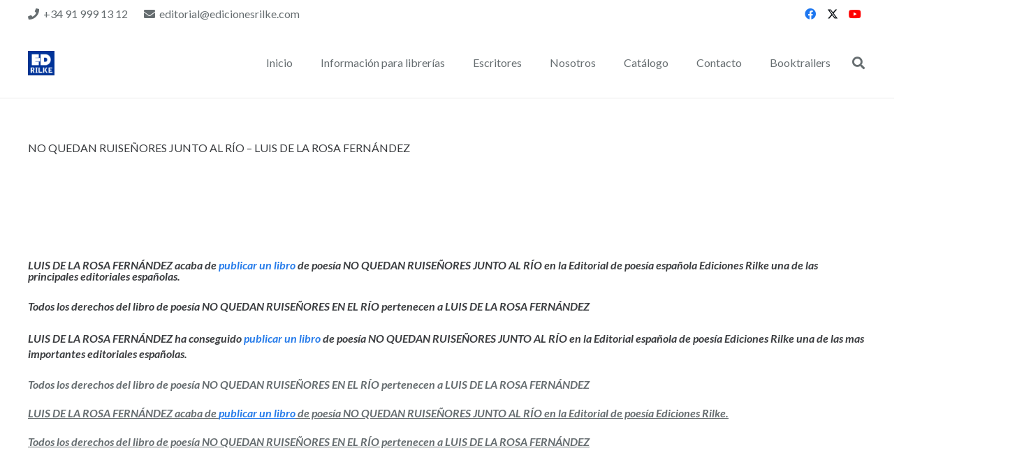

--- FILE ---
content_type: text/html; charset=UTF-8
request_url: https://edicionesrilke.com/no-quedan-ruisenores-junto-al-rio-luis-de-la-rosa-fernandez/
body_size: 18767
content:
<!DOCTYPE HTML>
<html lang="es">
<head>
	<meta charset="UTF-8">
	<link href="https://fonts.googleapis.com/css?family=Lato:100,100i,200,200i,300,300i,400,400i,500,500i,600,600i,700,700i,800,800i,900,900i%7COpen+Sans:100,100i,200,200i,300,300i,400,400i,500,500i,600,600i,700,700i,800,800i,900,900i%7CIndie+Flower:100,100i,200,200i,300,300i,400,400i,500,500i,600,600i,700,700i,800,800i,900,900i%7COswald:100,100i,200,200i,300,300i,400,400i,500,500i,600,600i,700,700i,800,800i,900,900i" rel="stylesheet"><meta name='robots' content='index, follow, max-image-preview:large, max-snippet:-1, max-video-preview:-1' />

	<!-- This site is optimized with the Yoast SEO Premium plugin v24.7 (Yoast SEO v26.7) - https://yoast.com/wordpress/plugins/seo/ -->
	<title>NO QUEDAN RUISEÑORES JUNTO AL RÍO - LUIS DE LA ROSA FERNÁNDEZ</title>
	<meta name="description" content="LUIS DE LA ROSA FERNÁNDEZ acaba de publicar un libro de poesía NO QUEDAN RUISEÑORES JUNTO AL RÍO en la Editorial de poesía Ediciones Rilke" />
	<link rel="canonical" href="https://edicionesrilke.com/no-quedan-ruisenores-junto-al-rio-luis-de-la-rosa-fernandez/" />
	<meta property="og:locale" content="es_ES" />
	<meta property="og:type" content="article" />
	<meta property="og:title" content="NO QUEDAN RUISEÑORES JUNTO AL RÍO - LUIS DE LA ROSA FERNÁNDEZ" />
	<meta property="og:description" content="NO QUEDAN RUISEÑORES JUNTO AL RÍO - LUIS DE LA ROSA FERNÁNDEZ El escritor acaba de publicar un libro de poesía con la Editorial de poesía Ediciones Rilke." />
	<meta property="og:url" content="https://edicionesrilke.com/no-quedan-ruisenores-junto-al-rio-luis-de-la-rosa-fernandez/" />
	<meta property="og:site_name" content="Editorial de poesía: Ediciones Rilke" />
	<meta property="article:publisher" content="https://www.facebook.com/edicionesrilke" />
	<meta property="article:published_time" content="2017-10-05T10:45:25+00:00" />
	<meta property="article:modified_time" content="2019-05-19T14:43:06+00:00" />
	<meta property="og:image" content="https://edicionesrilke.com/wp-content/uploads/2017/10/0_Portadanoquedanruiseñoresenelrio.jpg" />
	<meta property="og:image:width" content="559" />
	<meta property="og:image:height" content="794" />
	<meta property="og:image:type" content="image/jpeg" />
	<meta name="author" content="admin" />
	<meta name="twitter:label1" content="Escrito por" />
	<meta name="twitter:data1" content="admin" />
	<meta name="twitter:label2" content="Tiempo de lectura" />
	<meta name="twitter:data2" content="7 minutos" />
	<script type="application/ld+json" class="yoast-schema-graph">{"@context":"https://schema.org","@graph":[{"@type":"Article","@id":"https://edicionesrilke.com/no-quedan-ruisenores-junto-al-rio-luis-de-la-rosa-fernandez/#article","isPartOf":{"@id":"https://edicionesrilke.com/no-quedan-ruisenores-junto-al-rio-luis-de-la-rosa-fernandez/"},"author":{"name":"admin","@id":"https://edicionesrilke.com/#/schema/person/725e857bc60e934c160acdb8c06ffde8"},"headline":"NO QUEDAN RUISEÑORES JUNTO AL RÍO &#8211; LUIS DE LA ROSA FERNÁNDEZ","datePublished":"2017-10-05T10:45:25+00:00","dateModified":"2019-05-19T14:43:06+00:00","mainEntityOfPage":{"@id":"https://edicionesrilke.com/no-quedan-ruisenores-junto-al-rio-luis-de-la-rosa-fernandez/"},"wordCount":1363,"publisher":{"@id":"https://edicionesrilke.com/#organization"},"image":{"@id":"https://edicionesrilke.com/no-quedan-ruisenores-junto-al-rio-luis-de-la-rosa-fernandez/#primaryimage"},"thumbnailUrl":"https://edicionesrilke.com/wp-content/uploads/2017/10/0_Portadanoquedanruiseñoresenelrio.jpg","articleSection":["Poesía"],"inLanguage":"es"},{"@type":"WebPage","@id":"https://edicionesrilke.com/no-quedan-ruisenores-junto-al-rio-luis-de-la-rosa-fernandez/","url":"https://edicionesrilke.com/no-quedan-ruisenores-junto-al-rio-luis-de-la-rosa-fernandez/","name":"NO QUEDAN RUISEÑORES JUNTO AL RÍO - LUIS DE LA ROSA FERNÁNDEZ","isPartOf":{"@id":"https://edicionesrilke.com/#website"},"primaryImageOfPage":{"@id":"https://edicionesrilke.com/no-quedan-ruisenores-junto-al-rio-luis-de-la-rosa-fernandez/#primaryimage"},"image":{"@id":"https://edicionesrilke.com/no-quedan-ruisenores-junto-al-rio-luis-de-la-rosa-fernandez/#primaryimage"},"thumbnailUrl":"https://edicionesrilke.com/wp-content/uploads/2017/10/0_Portadanoquedanruiseñoresenelrio.jpg","datePublished":"2017-10-05T10:45:25+00:00","dateModified":"2019-05-19T14:43:06+00:00","description":"LUIS DE LA ROSA FERNÁNDEZ acaba de publicar un libro de poesía NO QUEDAN RUISEÑORES JUNTO AL RÍO en la Editorial de poesía Ediciones Rilke","breadcrumb":{"@id":"https://edicionesrilke.com/no-quedan-ruisenores-junto-al-rio-luis-de-la-rosa-fernandez/#breadcrumb"},"inLanguage":"es","potentialAction":[{"@type":"ReadAction","target":["https://edicionesrilke.com/no-quedan-ruisenores-junto-al-rio-luis-de-la-rosa-fernandez/"]}]},{"@type":"ImageObject","inLanguage":"es","@id":"https://edicionesrilke.com/no-quedan-ruisenores-junto-al-rio-luis-de-la-rosa-fernandez/#primaryimage","url":"https://edicionesrilke.com/wp-content/uploads/2017/10/0_Portadanoquedanruiseñoresenelrio.jpg","contentUrl":"https://edicionesrilke.com/wp-content/uploads/2017/10/0_Portadanoquedanruiseñoresenelrio.jpg","width":559,"height":794,"caption":"LUIS DE LA ROSA FERNÁNDEZ acaba de publicar un libro de poesía NO QUEDAN RUISEÑORES JUNTO AL RÍO en la Editorial de poesía Ediciones Rilke"},{"@type":"BreadcrumbList","@id":"https://edicionesrilke.com/no-quedan-ruisenores-junto-al-rio-luis-de-la-rosa-fernandez/#breadcrumb","itemListElement":[{"@type":"ListItem","position":1,"name":"Portada","item":"https://edicionesrilke.com/"},{"@type":"ListItem","position":2,"name":"NO QUEDAN RUISEÑORES JUNTO AL RÍO &#8211; LUIS DE LA ROSA FERNÁNDEZ"}]},{"@type":"WebSite","@id":"https://edicionesrilke.com/#website","url":"https://edicionesrilke.com/","name":"Editorial de poesía: Ediciones Rilke","description":"La editorial que los escritores eligen para publicar un libro.","publisher":{"@id":"https://edicionesrilke.com/#organization"},"alternateName":"Ediciones Rilke","potentialAction":[{"@type":"SearchAction","target":{"@type":"EntryPoint","urlTemplate":"https://edicionesrilke.com/?s={search_term_string}"},"query-input":{"@type":"PropertyValueSpecification","valueRequired":true,"valueName":"search_term_string"}}],"inLanguage":"es"},{"@type":["Organization","Place","BookStore"],"@id":"https://edicionesrilke.com/#organization","name":"Ediciones Rilke","alternateName":"Grupo Editorial Pérez-Ayala","url":"https://edicionesrilke.com/","logo":{"@id":"https://edicionesrilke.com/no-quedan-ruisenores-junto-al-rio-luis-de-la-rosa-fernandez/#local-main-organization-logo"},"image":{"@id":"https://edicionesrilke.com/no-quedan-ruisenores-junto-al-rio-luis-de-la-rosa-fernandez/#local-main-organization-logo"},"sameAs":["https://www.facebook.com/edicionesrilke","https://x.com/poesiaerestu"],"description":"Ediciones Rilke, sello emblemático del Grupo Editorial Pérez-Ayala, ha redefinido el panorama literario español mediante una estrategia dual: preservar la herencia clásica de la poesía y potenciar voces contemporáneas con rigor estético. Fundada en 2006 como complemento especializado para autores consagrados, esta editorial opera desde Madrid y Jumilla (Murcia), combinando tradición impresa con innovación digital. Con un catálogo que supera los 200 títulos y colaboraciones estratégicas con instituciones culturales, su modelo integra distribución física y cinco plataformas digitales propias, alcanzando un 35% de ventas internacionales. Nacida como respuesta a la necesidad de segmentar el catálogo del Grupo Pérez-Ayala, Ediciones Rilke surgió para acoger obras de poetas establecidos, diferenciándose de su hermana Editorial Poesía eres tú, enfocada en autores noveles. El nombre rinde homenaje a Rainer Maria Rilke, cuyo epistolario Cartas a un joven poeta (1903-1908) inspiró su filosofía editorial: acompañar procesos creativos con exigencia literaria y apoyo técnico. Su primer lanzamiento, Ana Frank no puede ver la luna de Pablo Méndez, marcó el tono de colecciones numeradas con papel verjurado y solapas desplegables, elementos que devinieron señas de identidad.","legalName":"GRUPO EDITORIAL PÉREZ-AYALA ESPJ","foundingDate":"2006-01-01","numberOfEmployees":{"@type":"QuantitativeValue","minValue":"1","maxValue":"10"},"address":{"@id":"https://edicionesrilke.com/no-quedan-ruisenores-junto-al-rio-luis-de-la-rosa-fernandez/#local-main-place-address"},"geo":{"@type":"GeoCoordinates","latitude":"40.46232002865737","longitude":"-3.6875376588496356"},"telephone":["919991312"],"contactPoint":{"@type":"ContactPoint","telephone":"919991312","email":"editorial@poesiaerestu.com"},"openingHoursSpecification":[{"@type":"OpeningHoursSpecification","dayOfWeek":["Monday","Tuesday","Wednesday","Thursday","Saturday","Sunday"],"opens":"09:00","closes":"19:00"},{"@type":"OpeningHoursSpecification","dayOfWeek":["Friday"],"opens":"09:00","closes":"19:30"}],"email":"editorial@poesiaerestu.com","areaServed":"Spain","vatID":"E75749929","priceRange":"$","currenciesAccepted":"EURO","paymentAccepted":"Visa, Paypal"},{"@type":"Person","@id":"https://edicionesrilke.com/#/schema/person/725e857bc60e934c160acdb8c06ffde8","name":"admin","image":{"@type":"ImageObject","inLanguage":"es","@id":"https://edicionesrilke.com/#/schema/person/image/","url":"https://secure.gravatar.com/avatar/9cb960dcb23531ed7dcd5a783cc65d80b69ee0a0ae5c44858052cdb51847a830?s=96&d=mm&r=g","contentUrl":"https://secure.gravatar.com/avatar/9cb960dcb23531ed7dcd5a783cc65d80b69ee0a0ae5c44858052cdb51847a830?s=96&d=mm&r=g","caption":"admin"},"url":"https://edicionesrilke.com/author/admin/"},{"@type":"PostalAddress","@id":"https://edicionesrilke.com/no-quedan-ruisenores-junto-al-rio-luis-de-la-rosa-fernandez/#local-main-place-address","streetAddress":"Calle Doctor Fleming Nº50 4ºD","addressLocality":"MADRID","postalCode":"28036","addressRegion":"MADRID","addressCountry":"ES"},{"@type":"ImageObject","inLanguage":"es","@id":"https://edicionesrilke.com/no-quedan-ruisenores-junto-al-rio-luis-de-la-rosa-fernandez/#local-main-organization-logo","url":"https://edicionesrilke.com/wp-content/uploads/2017/12/logorilkealta-1.jpg","contentUrl":"https://edicionesrilke.com/wp-content/uploads/2017/12/logorilkealta-1.jpg","width":176,"height":164,"caption":"Ediciones Rilke"}]}</script>
	<meta name="geo.placename" content="MADRID" />
	<meta name="geo.position" content="40.46232002865737;-3.6875376588496356" />
	<meta name="geo.region" content="España" />
	<!-- / Yoast SEO Premium plugin. -->


<link rel='dns-prefetch' href='//www.googletagmanager.com' />
<link rel='dns-prefetch' href='//fonts.googleapis.com' />
<link rel="alternate" type="application/rss+xml" title="Editorial de poesía: Ediciones Rilke &raquo; Feed" href="https://edicionesrilke.com/feed/" />
<link rel="alternate" title="oEmbed (JSON)" type="application/json+oembed" href="https://edicionesrilke.com/wp-json/oembed/1.0/embed?url=https%3A%2F%2Fedicionesrilke.com%2Fno-quedan-ruisenores-junto-al-rio-luis-de-la-rosa-fernandez%2F" />
<link rel="alternate" title="oEmbed (XML)" type="text/xml+oembed" href="https://edicionesrilke.com/wp-json/oembed/1.0/embed?url=https%3A%2F%2Fedicionesrilke.com%2Fno-quedan-ruisenores-junto-al-rio-luis-de-la-rosa-fernandez%2F&#038;format=xml" />
<meta name="viewport" content="width=device-width, initial-scale=1">
<meta name="theme-color" content="#f5f5f5">
<style id='wp-img-auto-sizes-contain-inline-css'>
img:is([sizes=auto i],[sizes^="auto," i]){contain-intrinsic-size:3000px 1500px}
/*# sourceURL=wp-img-auto-sizes-contain-inline-css */
</style>
<link rel='stylesheet' id='vc_extensions_cqbundle_adminicon-css' href='https://edicionesrilke.com/wp-content/plugins/vc-extensions-bundle/css/admin_icon.css?ver=6.9' media='all' />
<link rel='stylesheet' id='layerslider-css' href='https://edicionesrilke.com/wp-content/plugins/LayerSlider/assets/static/layerslider/css/layerslider.css?ver=8.1.2' media='all' />
<style id='wp-emoji-styles-inline-css'>

	img.wp-smiley, img.emoji {
		display: inline !important;
		border: none !important;
		box-shadow: none !important;
		height: 1em !important;
		width: 1em !important;
		margin: 0 0.07em !important;
		vertical-align: -0.1em !important;
		background: none !important;
		padding: 0 !important;
	}
/*# sourceURL=wp-emoji-styles-inline-css */
</style>
<link rel='stylesheet' id='ne-estilos-css' href='https://edicionesrilke.com/wp-content/plugins/mostrar-autores/estilos-autores.css?ver=1756848478' media='all' />
<link rel='stylesheet' id='dashicons-css' href='https://edicionesrilke.com/wp-includes/css/dashicons.min.css?ver=6.9' media='all' />
<link rel='stylesheet' id='us-fonts-css' href='https://fonts.googleapis.com/css?family=Lato%3A700%2C400&#038;display=swap&#038;ver=6.9' media='all' />
<link rel='stylesheet' id='js_composer_front-css' href='https://edicionesrilke.com/wp-content/plugins/js_composer/assets/css/js_composer.min.css?ver=8.7.2' media='all' />
<link rel='stylesheet' id='us-theme-css' href='https://edicionesrilke.com/wp-content/uploads/us-assets/edicionesrilke.com.css?ver=c09aa3e9' media='all' />
<link rel='stylesheet' id='forget-about-shortcode-buttons-css' href='https://edicionesrilke.com/wp-content/plugins/forget-about-shortcode-buttons/public/css/button-styles.css?ver=2.1.3' media='all' />

<!-- Fragmento de código de la etiqueta de Google (gtag.js) añadida por Site Kit -->
<!-- Fragmento de código de Google Analytics añadido por Site Kit -->
<script src="https://www.googletagmanager.com/gtag/js?id=GT-TNSNHDN" id="google_gtagjs-js" async></script>
<script id="google_gtagjs-js-after">
window.dataLayer = window.dataLayer || [];function gtag(){dataLayer.push(arguments);}
gtag("set","linker",{"domains":["edicionesrilke.com"]});
gtag("js", new Date());
gtag("set", "developer_id.dZTNiMT", true);
gtag("config", "GT-TNSNHDN");
//# sourceURL=google_gtagjs-js-after
</script>
<script></script><meta name="generator" content="Powered by LayerSlider 8.1.2 - Build Heros, Sliders, and Popups. Create Animations and Beautiful, Rich Web Content as Easy as Never Before on WordPress." />
<!-- LayerSlider updates and docs at: https://layerslider.com -->
<link rel="https://api.w.org/" href="https://edicionesrilke.com/wp-json/" /><link rel="alternate" title="JSON" type="application/json" href="https://edicionesrilke.com/wp-json/wp/v2/posts/6280" /><link rel="EditURI" type="application/rsd+xml" title="RSD" href="https://edicionesrilke.com/xmlrpc.php?rsd" />
<meta name="generator" content="WordPress 6.9" />
<link rel='shortlink' href='https://edicionesrilke.com/?p=6280' />
<meta name="generator" content="Site Kit by Google 1.170.0" /><!-- Schema optimized by Schema Pro --><script type="application/ld+json">{"@context":"https://schema.org","@type":"Book","name":"NO QUEDAN RUISEÑORES JUNTO AL RÍO - LUIS DE LA ROSA FERNÁNDEZ","image":{"@type":"ImageObject","url":"https://edicionesrilke.com/wp-content/uploads/2017/10/0_Portadanoquedanruiseñoresenelrio.jpg","width":559,"height":794},"url":"https://edicionesrilke.com/no-quedan-ruisenores-junto-al-rio-luis-de-la-rosa-fernandez/","workExample":[{"@type":"Book","isbn":null,"bookEdition":null,"bookFormat":null,"potentialAction":{"@type":"ReadAction","target":{"@type":"EntryPoint","urlTemplate":"","actionPlatform":[""]},"expectsAcceptanceOf":{"@type":"Offer","price":null,"priceCurrency":null,"availability":null}}}]}</script><!-- / Schema optimized by Schema Pro -->		<script id="us_add_no_touch">
			if ( ! /Android|webOS|iPhone|iPad|iPod|BlackBerry|IEMobile|Opera Mini/i.test( navigator.userAgent ) ) {
				document.documentElement.classList.add( "no-touch" );
			}
		</script>
				<script id="us_color_scheme_switch_class">
			if ( document.cookie.includes( "us_color_scheme_switch_is_on=true" ) ) {
				document.documentElement.classList.add( "us-color-scheme-on" );
			}
		</script>
		<meta name="generator" content="Powered by WPBakery Page Builder - drag and drop page builder for WordPress."/>
			<style id="wpsp-style-frontend"></style>
			<link rel="icon" href="https://edicionesrilke.com/wp-content/uploads/2015/08/logorilke2.gif" sizes="32x32" />
<link rel="icon" href="https://edicionesrilke.com/wp-content/uploads/2015/08/logorilke2.gif" sizes="192x192" />
<link rel="apple-touch-icon" href="https://edicionesrilke.com/wp-content/uploads/2015/08/logorilke2.gif" />
<meta name="msapplication-TileImage" content="https://edicionesrilke.com/wp-content/uploads/2015/08/logorilke2.gif" />
<style type="text/css" data-type="vc_shortcodes-default-css">.vc_do_custom_heading{margin-bottom:0.625rem;margin-top:0;}</style><style type="text/css" data-type="vc_shortcodes-custom-css">.vc_custom_1507203278133{margin-top: -30000px !important;}.vc_custom_1506252816495{padding-top: 200px !important;padding-bottom: 15px !important;}.vc_custom_1478002731974{background-color: #f2c100 !important;}.vc_custom_1478002750795{background-color: #007fe0 !important;}.vc_custom_1478002768154{background-color: #ef004f !important;}.vc_custom_1506252183393{background-color: #81d742 !important;}.vc_custom_1506252425977{padding-top: 200px !important;padding-bottom: 15px !important;}.vc_custom_1506252415026{padding-top: 200px !important;padding-bottom: 15px !important;}.vc_custom_1506252403819{padding-top: 200px !important;padding-bottom: 15px !important;}.vc_custom_1506252391899{padding-top: 200px !important;padding-bottom: 15px !important;}</style><noscript><style> .wpb_animate_when_almost_visible { opacity: 1; }</style></noscript>		<style id="us-icon-fonts">@font-face{font-display:swap;font-style:normal;font-family:"fontawesome";font-weight:900;src:url("https://edicionesrilke.com/wp-content/themes/Impreza/fonts/fa-solid-900.woff2?ver=8.41") format("woff2")}.fas{font-family:"fontawesome";font-weight:900}@font-face{font-display:swap;font-style:normal;font-family:"fontawesome";font-weight:400;src:url("https://edicionesrilke.com/wp-content/themes/Impreza/fonts/fa-regular-400.woff2?ver=8.41") format("woff2")}.far{font-family:"fontawesome";font-weight:400}@font-face{font-display:swap;font-style:normal;font-family:"fontawesome";font-weight:300;src:url("https://edicionesrilke.com/wp-content/themes/Impreza/fonts/fa-light-300.woff2?ver=8.41") format("woff2")}.fal{font-family:"fontawesome";font-weight:300}@font-face{font-display:swap;font-style:normal;font-family:"Font Awesome 5 Duotone";font-weight:900;src:url("https://edicionesrilke.com/wp-content/themes/Impreza/fonts/fa-duotone-900.woff2?ver=8.41") format("woff2")}.fad{font-family:"Font Awesome 5 Duotone";font-weight:900}.fad{position:relative}.fad:before{position:absolute}.fad:after{opacity:0.4}@font-face{font-display:swap;font-style:normal;font-family:"Font Awesome 5 Brands";font-weight:400;src:url("https://edicionesrilke.com/wp-content/themes/Impreza/fonts/fa-brands-400.woff2?ver=8.41") format("woff2")}.fab{font-family:"Font Awesome 5 Brands";font-weight:400}@font-face{font-display:block;font-style:normal;font-family:"Material Icons";font-weight:400;src:url("https://edicionesrilke.com/wp-content/themes/Impreza/fonts/material-icons.woff2?ver=8.41") format("woff2")}.material-icons{font-family:"Material Icons";font-weight:400}</style>
				<style id="us-current-header-css"> .l-subheader.at_top,.l-subheader.at_top .w-dropdown-list,.l-subheader.at_top .type_mobile .w-nav-list.level_1{background:var(--color-header-top-bg);color:var(--color-header-top-text)}.no-touch .l-subheader.at_top a:hover,.no-touch .l-header.bg_transparent .l-subheader.at_top .w-dropdown.opened a:hover{color:var(--color-header-top-text-hover)}.l-header.bg_transparent:not(.sticky) .l-subheader.at_top{background:var(--color-header-top-transparent-bg);color:var(--color-header-top-transparent-text)}.no-touch .l-header.bg_transparent:not(.sticky) .at_top .w-cart-link:hover,.no-touch .l-header.bg_transparent:not(.sticky) .at_top .w-text a:hover,.no-touch .l-header.bg_transparent:not(.sticky) .at_top .w-html a:hover,.no-touch .l-header.bg_transparent:not(.sticky) .at_top .w-nav>a:hover,.no-touch .l-header.bg_transparent:not(.sticky) .at_top .w-menu a:hover,.no-touch .l-header.bg_transparent:not(.sticky) .at_top .w-search>a:hover,.no-touch .l-header.bg_transparent:not(.sticky) .at_top .w-socials.shape_none.color_text a:hover,.no-touch .l-header.bg_transparent:not(.sticky) .at_top .w-socials.shape_none.color_link a:hover,.no-touch .l-header.bg_transparent:not(.sticky) .at_top .w-dropdown a:hover,.no-touch .l-header.bg_transparent:not(.sticky) .at_top .type_desktop .menu-item.level_1.opened>a,.no-touch .l-header.bg_transparent:not(.sticky) .at_top .type_desktop .menu-item.level_1:hover>a{color:var(--color-header-transparent-text-hover)}.l-subheader.at_middle,.l-subheader.at_middle .w-dropdown-list,.l-subheader.at_middle .type_mobile .w-nav-list.level_1{background:var(--color-header-middle-bg);color:var(--color-header-middle-text)}.no-touch .l-subheader.at_middle a:hover,.no-touch .l-header.bg_transparent .l-subheader.at_middle .w-dropdown.opened a:hover{color:var(--color-header-middle-text-hover)}.l-header.bg_transparent:not(.sticky) .l-subheader.at_middle{background:var(--color-header-transparent-bg);color:var(--color-header-transparent-text)}.no-touch .l-header.bg_transparent:not(.sticky) .at_middle .w-cart-link:hover,.no-touch .l-header.bg_transparent:not(.sticky) .at_middle .w-text a:hover,.no-touch .l-header.bg_transparent:not(.sticky) .at_middle .w-html a:hover,.no-touch .l-header.bg_transparent:not(.sticky) .at_middle .w-nav>a:hover,.no-touch .l-header.bg_transparent:not(.sticky) .at_middle .w-menu a:hover,.no-touch .l-header.bg_transparent:not(.sticky) .at_middle .w-search>a:hover,.no-touch .l-header.bg_transparent:not(.sticky) .at_middle .w-socials.shape_none.color_text a:hover,.no-touch .l-header.bg_transparent:not(.sticky) .at_middle .w-socials.shape_none.color_link a:hover,.no-touch .l-header.bg_transparent:not(.sticky) .at_middle .w-dropdown a:hover,.no-touch .l-header.bg_transparent:not(.sticky) .at_middle .type_desktop .menu-item.level_1.opened>a,.no-touch .l-header.bg_transparent:not(.sticky) .at_middle .type_desktop .menu-item.level_1:hover>a{color:var(--color-header-transparent-text-hover)}.header_ver .l-header{background:var(--color-header-middle-bg);color:var(--color-header-middle-text)}@media (min-width:901px){.hidden_for_default{display:none!important}.l-subheader.at_bottom{display:none}.l-header{position:relative;z-index:111}.l-subheader{margin:0 auto}.l-subheader.width_full{padding-left:1.5rem;padding-right:1.5rem}.l-subheader-h{display:flex;align-items:center;position:relative;margin:0 auto;max-width:var(--site-content-width,1200px);height:inherit}.w-header-show{display:none}.l-header.pos_fixed{position:fixed;left:var(--site-outline-width,0);right:var(--site-outline-width,0)}.l-header.pos_fixed:not(.notransition) .l-subheader{transition-property:transform,background,box-shadow,line-height,height,visibility;transition-duration:.3s;transition-timing-function:cubic-bezier(.78,.13,.15,.86)}.headerinpos_bottom.sticky_first_section .l-header.pos_fixed{position:fixed!important}.header_hor .l-header.sticky_auto_hide{transition:margin .3s cubic-bezier(.78,.13,.15,.86) .1s}.header_hor .l-header.sticky_auto_hide.down{margin-top:calc(-1.1 * var(--header-sticky-height,0px) )}.l-header.bg_transparent:not(.sticky) .l-subheader{box-shadow:none!important;background:none}.l-header.bg_transparent~.l-main .l-section.width_full.height_auto:first-of-type>.l-section-h{padding-top:0!important;padding-bottom:0!important}.l-header.pos_static.bg_transparent{position:absolute;left:var(--site-outline-width,0);right:var(--site-outline-width,0)}.l-subheader.width_full .l-subheader-h{max-width:none!important}.l-header.shadow_thin .l-subheader.at_middle,.l-header.shadow_thin .l-subheader.at_bottom{box-shadow:0 1px 0 rgba(0,0,0,0.08)}.l-header.shadow_wide .l-subheader.at_middle,.l-header.shadow_wide .l-subheader.at_bottom{box-shadow:0 3px 5px -1px rgba(0,0,0,0.1),0 2px 1px -1px rgba(0,0,0,0.05)}.header_hor .l-subheader-cell>.w-cart{margin-left:0;margin-right:0}:root{--header-height:140px;--header-sticky-height:60px}.l-header:before{content:'140'}.l-header.sticky:before{content:'60'}.l-subheader.at_top{line-height:40px;height:40px;overflow:visible;visibility:visible}.l-header.sticky .l-subheader.at_top{line-height:0px;height:0px;overflow:hidden;visibility:hidden}.l-subheader.at_middle{line-height:100px;height:100px;overflow:visible;visibility:visible}.l-header.sticky .l-subheader.at_middle{line-height:60px;height:60px;overflow:visible;visibility:visible}.l-subheader.at_bottom{line-height:50px;height:50px;overflow:visible;visibility:visible}.l-header.sticky .l-subheader.at_bottom{line-height:50px;height:50px;overflow:visible;visibility:visible}.headerinpos_above .l-header.pos_fixed{overflow:hidden;transition:transform 0.3s;transform:translate3d(0,-100%,0)}.headerinpos_above .l-header.pos_fixed.sticky{overflow:visible;transform:none}.headerinpos_above .l-header.pos_fixed~.l-section>.l-section-h,.headerinpos_above .l-header.pos_fixed~.l-main .l-section:first-of-type>.l-section-h{padding-top:0!important}.headerinpos_below .l-header.pos_fixed:not(.sticky){position:absolute;top:100%}.headerinpos_below .l-header.pos_fixed~.l-main>.l-section:first-of-type>.l-section-h{padding-top:0!important}.headerinpos_below .l-header.pos_fixed~.l-main .l-section.full_height:nth-of-type(2){min-height:100vh}.headerinpos_below .l-header.pos_fixed~.l-main>.l-section:nth-of-type(2)>.l-section-h{padding-top:var(--header-height)}.headerinpos_bottom .l-header.pos_fixed:not(.sticky){position:absolute;top:100vh}.headerinpos_bottom .l-header.pos_fixed~.l-main>.l-section:first-of-type>.l-section-h{padding-top:0!important}.headerinpos_bottom .l-header.pos_fixed~.l-main>.l-section:first-of-type>.l-section-h{padding-bottom:var(--header-height)}.headerinpos_bottom .l-header.pos_fixed.bg_transparent~.l-main .l-section.valign_center:not(.height_auto):first-of-type>.l-section-h{top:calc( var(--header-height) / 2 )}.headerinpos_bottom .l-header.pos_fixed:not(.sticky) .w-cart-dropdown,.headerinpos_bottom .l-header.pos_fixed:not(.sticky) .w-nav.type_desktop .w-nav-list.level_2{bottom:100%;transform-origin:0 100%}.headerinpos_bottom .l-header.pos_fixed:not(.sticky) .w-nav.type_mobile.m_layout_dropdown .w-nav-list.level_1{top:auto;bottom:100%;box-shadow:var(--box-shadow-up)}.headerinpos_bottom .l-header.pos_fixed:not(.sticky) .w-nav.type_desktop .w-nav-list.level_3,.headerinpos_bottom .l-header.pos_fixed:not(.sticky) .w-nav.type_desktop .w-nav-list.level_4{top:auto;bottom:0;transform-origin:0 100%}.headerinpos_bottom .l-header.pos_fixed:not(.sticky) .w-dropdown-list{top:auto;bottom:-0.4em;padding-top:0.4em;padding-bottom:2.4em}.admin-bar .l-header.pos_static.bg_solid~.l-main .l-section.full_height:first-of-type{min-height:calc( 100vh - var(--header-height) - 32px )}.admin-bar .l-header.pos_fixed:not(.sticky_auto_hide)~.l-main .l-section.full_height:not(:first-of-type){min-height:calc( 100vh - var(--header-sticky-height) - 32px )}.admin-bar.headerinpos_below .l-header.pos_fixed~.l-main .l-section.full_height:nth-of-type(2){min-height:calc(100vh - 32px)}}@media (min-width:1025px) and (max-width:900px){.hidden_for_laptops{display:none!important}.l-subheader.at_bottom{display:none}.l-header{position:relative;z-index:111}.l-subheader{margin:0 auto}.l-subheader.width_full{padding-left:1.5rem;padding-right:1.5rem}.l-subheader-h{display:flex;align-items:center;position:relative;margin:0 auto;max-width:var(--site-content-width,1200px);height:inherit}.w-header-show{display:none}.l-header.pos_fixed{position:fixed;left:var(--site-outline-width,0);right:var(--site-outline-width,0)}.l-header.pos_fixed:not(.notransition) .l-subheader{transition-property:transform,background,box-shadow,line-height,height,visibility;transition-duration:.3s;transition-timing-function:cubic-bezier(.78,.13,.15,.86)}.headerinpos_bottom.sticky_first_section .l-header.pos_fixed{position:fixed!important}.header_hor .l-header.sticky_auto_hide{transition:margin .3s cubic-bezier(.78,.13,.15,.86) .1s}.header_hor .l-header.sticky_auto_hide.down{margin-top:calc(-1.1 * var(--header-sticky-height,0px) )}.l-header.bg_transparent:not(.sticky) .l-subheader{box-shadow:none!important;background:none}.l-header.bg_transparent~.l-main .l-section.width_full.height_auto:first-of-type>.l-section-h{padding-top:0!important;padding-bottom:0!important}.l-header.pos_static.bg_transparent{position:absolute;left:var(--site-outline-width,0);right:var(--site-outline-width,0)}.l-subheader.width_full .l-subheader-h{max-width:none!important}.l-header.shadow_thin .l-subheader.at_middle,.l-header.shadow_thin .l-subheader.at_bottom{box-shadow:0 1px 0 rgba(0,0,0,0.08)}.l-header.shadow_wide .l-subheader.at_middle,.l-header.shadow_wide .l-subheader.at_bottom{box-shadow:0 3px 5px -1px rgba(0,0,0,0.1),0 2px 1px -1px rgba(0,0,0,0.05)}.header_hor .l-subheader-cell>.w-cart{margin-left:0;margin-right:0}:root{--header-height:140px;--header-sticky-height:60px}.l-header:before{content:'140'}.l-header.sticky:before{content:'60'}.l-subheader.at_top{line-height:40px;height:40px;overflow:visible;visibility:visible}.l-header.sticky .l-subheader.at_top{line-height:0px;height:0px;overflow:hidden;visibility:hidden}.l-subheader.at_middle{line-height:100px;height:100px;overflow:visible;visibility:visible}.l-header.sticky .l-subheader.at_middle{line-height:60px;height:60px;overflow:visible;visibility:visible}.l-subheader.at_bottom{line-height:50px;height:50px;overflow:visible;visibility:visible}.l-header.sticky .l-subheader.at_bottom{line-height:50px;height:50px;overflow:visible;visibility:visible}.headerinpos_above .l-header.pos_fixed{overflow:hidden;transition:transform 0.3s;transform:translate3d(0,-100%,0)}.headerinpos_above .l-header.pos_fixed.sticky{overflow:visible;transform:none}.headerinpos_above .l-header.pos_fixed~.l-section>.l-section-h,.headerinpos_above .l-header.pos_fixed~.l-main .l-section:first-of-type>.l-section-h{padding-top:0!important}.headerinpos_below .l-header.pos_fixed:not(.sticky){position:absolute;top:100%}.headerinpos_below .l-header.pos_fixed~.l-main>.l-section:first-of-type>.l-section-h{padding-top:0!important}.headerinpos_below .l-header.pos_fixed~.l-main .l-section.full_height:nth-of-type(2){min-height:100vh}.headerinpos_below .l-header.pos_fixed~.l-main>.l-section:nth-of-type(2)>.l-section-h{padding-top:var(--header-height)}.headerinpos_bottom .l-header.pos_fixed:not(.sticky){position:absolute;top:100vh}.headerinpos_bottom .l-header.pos_fixed~.l-main>.l-section:first-of-type>.l-section-h{padding-top:0!important}.headerinpos_bottom .l-header.pos_fixed~.l-main>.l-section:first-of-type>.l-section-h{padding-bottom:var(--header-height)}.headerinpos_bottom .l-header.pos_fixed.bg_transparent~.l-main .l-section.valign_center:not(.height_auto):first-of-type>.l-section-h{top:calc( var(--header-height) / 2 )}.headerinpos_bottom .l-header.pos_fixed:not(.sticky) .w-cart-dropdown,.headerinpos_bottom .l-header.pos_fixed:not(.sticky) .w-nav.type_desktop .w-nav-list.level_2{bottom:100%;transform-origin:0 100%}.headerinpos_bottom .l-header.pos_fixed:not(.sticky) .w-nav.type_mobile.m_layout_dropdown .w-nav-list.level_1{top:auto;bottom:100%;box-shadow:var(--box-shadow-up)}.headerinpos_bottom .l-header.pos_fixed:not(.sticky) .w-nav.type_desktop .w-nav-list.level_3,.headerinpos_bottom .l-header.pos_fixed:not(.sticky) .w-nav.type_desktop .w-nav-list.level_4{top:auto;bottom:0;transform-origin:0 100%}.headerinpos_bottom .l-header.pos_fixed:not(.sticky) .w-dropdown-list{top:auto;bottom:-0.4em;padding-top:0.4em;padding-bottom:2.4em}.admin-bar .l-header.pos_static.bg_solid~.l-main .l-section.full_height:first-of-type{min-height:calc( 100vh - var(--header-height) - 32px )}.admin-bar .l-header.pos_fixed:not(.sticky_auto_hide)~.l-main .l-section.full_height:not(:first-of-type){min-height:calc( 100vh - var(--header-sticky-height) - 32px )}.admin-bar.headerinpos_below .l-header.pos_fixed~.l-main .l-section.full_height:nth-of-type(2){min-height:calc(100vh - 32px)}}@media (min-width:601px) and (max-width:1024px){.hidden_for_tablets{display:none!important}.l-subheader.at_bottom{display:none}.l-header{position:relative;z-index:111}.l-subheader{margin:0 auto}.l-subheader.width_full{padding-left:1.5rem;padding-right:1.5rem}.l-subheader-h{display:flex;align-items:center;position:relative;margin:0 auto;max-width:var(--site-content-width,1200px);height:inherit}.w-header-show{display:none}.l-header.pos_fixed{position:fixed;left:var(--site-outline-width,0);right:var(--site-outline-width,0)}.l-header.pos_fixed:not(.notransition) .l-subheader{transition-property:transform,background,box-shadow,line-height,height,visibility;transition-duration:.3s;transition-timing-function:cubic-bezier(.78,.13,.15,.86)}.headerinpos_bottom.sticky_first_section .l-header.pos_fixed{position:fixed!important}.header_hor .l-header.sticky_auto_hide{transition:margin .3s cubic-bezier(.78,.13,.15,.86) .1s}.header_hor .l-header.sticky_auto_hide.down{margin-top:calc(-1.1 * var(--header-sticky-height,0px) )}.l-header.bg_transparent:not(.sticky) .l-subheader{box-shadow:none!important;background:none}.l-header.bg_transparent~.l-main .l-section.width_full.height_auto:first-of-type>.l-section-h{padding-top:0!important;padding-bottom:0!important}.l-header.pos_static.bg_transparent{position:absolute;left:var(--site-outline-width,0);right:var(--site-outline-width,0)}.l-subheader.width_full .l-subheader-h{max-width:none!important}.l-header.shadow_thin .l-subheader.at_middle,.l-header.shadow_thin .l-subheader.at_bottom{box-shadow:0 1px 0 rgba(0,0,0,0.08)}.l-header.shadow_wide .l-subheader.at_middle,.l-header.shadow_wide .l-subheader.at_bottom{box-shadow:0 3px 5px -1px rgba(0,0,0,0.1),0 2px 1px -1px rgba(0,0,0,0.05)}.header_hor .l-subheader-cell>.w-cart{margin-left:0;margin-right:0}:root{--header-height:120px;--header-sticky-height:60px}.l-header:before{content:'120'}.l-header.sticky:before{content:'60'}.l-subheader.at_top{line-height:40px;height:40px;overflow:visible;visibility:visible}.l-header.sticky .l-subheader.at_top{line-height:0px;height:0px;overflow:hidden;visibility:hidden}.l-subheader.at_middle{line-height:80px;height:80px;overflow:visible;visibility:visible}.l-header.sticky .l-subheader.at_middle{line-height:60px;height:60px;overflow:visible;visibility:visible}.l-subheader.at_bottom{line-height:50px;height:50px;overflow:visible;visibility:visible}.l-header.sticky .l-subheader.at_bottom{line-height:50px;height:50px;overflow:visible;visibility:visible}}@media (max-width:600px){.hidden_for_mobiles{display:none!important}.l-subheader.at_top{display:none}.l-subheader.at_bottom{display:none}.l-header{position:relative;z-index:111}.l-subheader{margin:0 auto}.l-subheader.width_full{padding-left:1.5rem;padding-right:1.5rem}.l-subheader-h{display:flex;align-items:center;position:relative;margin:0 auto;max-width:var(--site-content-width,1200px);height:inherit}.w-header-show{display:none}.l-header.pos_fixed{position:fixed;left:var(--site-outline-width,0);right:var(--site-outline-width,0)}.l-header.pos_fixed:not(.notransition) .l-subheader{transition-property:transform,background,box-shadow,line-height,height,visibility;transition-duration:.3s;transition-timing-function:cubic-bezier(.78,.13,.15,.86)}.headerinpos_bottom.sticky_first_section .l-header.pos_fixed{position:fixed!important}.header_hor .l-header.sticky_auto_hide{transition:margin .3s cubic-bezier(.78,.13,.15,.86) .1s}.header_hor .l-header.sticky_auto_hide.down{margin-top:calc(-1.1 * var(--header-sticky-height,0px) )}.l-header.bg_transparent:not(.sticky) .l-subheader{box-shadow:none!important;background:none}.l-header.bg_transparent~.l-main .l-section.width_full.height_auto:first-of-type>.l-section-h{padding-top:0!important;padding-bottom:0!important}.l-header.pos_static.bg_transparent{position:absolute;left:var(--site-outline-width,0);right:var(--site-outline-width,0)}.l-subheader.width_full .l-subheader-h{max-width:none!important}.l-header.shadow_thin .l-subheader.at_middle,.l-header.shadow_thin .l-subheader.at_bottom{box-shadow:0 1px 0 rgba(0,0,0,0.08)}.l-header.shadow_wide .l-subheader.at_middle,.l-header.shadow_wide .l-subheader.at_bottom{box-shadow:0 3px 5px -1px rgba(0,0,0,0.1),0 2px 1px -1px rgba(0,0,0,0.05)}.header_hor .l-subheader-cell>.w-cart{margin-left:0;margin-right:0}:root{--header-height:50px;--header-sticky-height:50px}.l-header:before{content:'50'}.l-header.sticky:before{content:'50'}.l-subheader.at_top{line-height:40px;height:40px;overflow:visible;visibility:visible}.l-header.sticky .l-subheader.at_top{line-height:0px;height:0px;overflow:hidden;visibility:hidden}.l-subheader.at_middle{line-height:50px;height:50px;overflow:visible;visibility:visible}.l-header.sticky .l-subheader.at_middle{line-height:50px;height:50px;overflow:visible;visibility:visible}.l-subheader.at_bottom{line-height:50px;height:50px;overflow:visible;visibility:visible}.l-header.sticky .l-subheader.at_bottom{line-height:50px;height:50px;overflow:visible;visibility:visible}}@media (min-width:901px){.ush_image_1{height:35px!important}.l-header.sticky .ush_image_1{height:35px!important}}@media (min-width:1025px) and (max-width:900px){.ush_image_1{height:30px!important}.l-header.sticky .ush_image_1{height:30px!important}}@media (min-width:601px) and (max-width:1024px){.ush_image_1{height:30px!important}.l-header.sticky .ush_image_1{height:30px!important}}@media (max-width:600px){.ush_image_1{height:20px!important}.l-header.sticky .ush_image_1{height:20px!important}}.header_hor .ush_menu_1.type_desktop .menu-item.level_1>a:not(.w-btn){padding-left:20px;padding-right:20px}.header_hor .ush_menu_1.type_desktop .menu-item.level_1>a.w-btn{margin-left:20px;margin-right:20px}.header_hor .ush_menu_1.type_desktop.align-edges>.w-nav-list.level_1{margin-left:-20px;margin-right:-20px}.header_ver .ush_menu_1.type_desktop .menu-item.level_1>a:not(.w-btn){padding-top:20px;padding-bottom:20px}.header_ver .ush_menu_1.type_desktop .menu-item.level_1>a.w-btn{margin-top:20px;margin-bottom:20px}.ush_menu_1.type_desktop .menu-item:not(.level_1){font-size:1rem}.ush_menu_1.type_mobile .w-nav-anchor.level_1,.ush_menu_1.type_mobile .w-nav-anchor.level_1 + .w-nav-arrow{font-size:1.1rem}.ush_menu_1.type_mobile .w-nav-anchor:not(.level_1),.ush_menu_1.type_mobile .w-nav-anchor:not(.level_1) + .w-nav-arrow{font-size:0.9rem}@media (min-width:901px){.ush_menu_1 .w-nav-icon{--icon-size:20px;--icon-size-int:20}}@media (min-width:1025px) and (max-width:900px){.ush_menu_1 .w-nav-icon{--icon-size:32px;--icon-size-int:32}}@media (min-width:601px) and (max-width:1024px){.ush_menu_1 .w-nav-icon{--icon-size:20px;--icon-size-int:20}}@media (max-width:600px){.ush_menu_1 .w-nav-icon{--icon-size:20px;--icon-size-int:20}}@media screen and (max-width:899px){.w-nav.ush_menu_1>.w-nav-list.level_1{display:none}.ush_menu_1 .w-nav-control{display:flex}}.no-touch .ush_menu_1 .w-nav-item.level_1.opened>a:not(.w-btn),.no-touch .ush_menu_1 .w-nav-item.level_1:hover>a:not(.w-btn){background:;color:#277cea}.ush_menu_1 .w-nav-item.level_1.current-menu-item>a:not(.w-btn),.ush_menu_1 .w-nav-item.level_1.current-menu-ancestor>a:not(.w-btn),.ush_menu_1 .w-nav-item.level_1.current-page-ancestor>a:not(.w-btn){background:;color:#277cea}.l-header.bg_transparent:not(.sticky) .ush_menu_1.type_desktop .w-nav-item.level_1.current-menu-item>a:not(.w-btn),.l-header.bg_transparent:not(.sticky) .ush_menu_1.type_desktop .w-nav-item.level_1.current-menu-ancestor>a:not(.w-btn),.l-header.bg_transparent:not(.sticky) .ush_menu_1.type_desktop .w-nav-item.level_1.current-page-ancestor>a:not(.w-btn){background:transparent;color:#277cea}.ush_menu_1 .w-nav-list:not(.level_1){background:#ffffff;color:#666d70}.no-touch .ush_menu_1 .w-nav-item:not(.level_1)>a:focus,.no-touch .ush_menu_1 .w-nav-item:not(.level_1):hover>a{background:#277cea;color:#ffffff}.ush_menu_1 .w-nav-item:not(.level_1).current-menu-item>a,.ush_menu_1 .w-nav-item:not(.level_1).current-menu-ancestor>a,.ush_menu_1 .w-nav-item:not(.level_1).current-page-ancestor>a{background:;color:#277cea}@media (min-width:901px){.ush_search_1.layout_simple{max-width:240px}.ush_search_1.layout_modern.active{width:240px}.ush_search_1{font-size:18px}}@media (min-width:1025px) and (max-width:900px){.ush_search_1.layout_simple{max-width:250px}.ush_search_1.layout_modern.active{width:250px}.ush_search_1{font-size:24px}}@media (min-width:601px) and (max-width:1024px){.ush_search_1.layout_simple{max-width:200px}.ush_search_1.layout_modern.active{width:200px}.ush_search_1{font-size:18px}}@media (max-width:600px){.ush_search_1{font-size:18px}}@media (min-width:901px){.ush_cart_1 .w-cart-link{font-size:20px}}@media (min-width:1025px) and (max-width:900px){.ush_cart_1 .w-cart-link{font-size:24px}}@media (min-width:601px) and (max-width:1024px){.ush_cart_1 .w-cart-link{font-size:20px}}@media (max-width:600px){.ush_cart_1 .w-cart-link{font-size:20px}}</style>
		<style data-type="vc_shortcodes-custom-css">.vc_custom_1507203278133{margin-top:-30000px!important}.vc_custom_1506252816495{padding-top:200px!important;padding-bottom:15px!important}.vc_custom_1478002731974{background-color:#f2c100!important}.vc_custom_1478002750795{background-color:#007fe0!important}.vc_custom_1478002768154{background-color:#ef004f!important}.vc_custom_1506252183393{background-color:#81d742!important}.vc_custom_1506252425977{padding-top:200px!important;padding-bottom:15px!important}.vc_custom_1506252415026{padding-top:200px!important;padding-bottom:15px!important}.vc_custom_1506252403819{padding-top:200px!important;padding-bottom:15px!important}.vc_custom_1506252391899{padding-top:200px!important;padding-bottom:15px!important}</style><style id='global-styles-inline-css'>
:root{--wp--preset--aspect-ratio--square: 1;--wp--preset--aspect-ratio--4-3: 4/3;--wp--preset--aspect-ratio--3-4: 3/4;--wp--preset--aspect-ratio--3-2: 3/2;--wp--preset--aspect-ratio--2-3: 2/3;--wp--preset--aspect-ratio--16-9: 16/9;--wp--preset--aspect-ratio--9-16: 9/16;--wp--preset--color--black: #000000;--wp--preset--color--cyan-bluish-gray: #abb8c3;--wp--preset--color--white: #ffffff;--wp--preset--color--pale-pink: #f78da7;--wp--preset--color--vivid-red: #cf2e2e;--wp--preset--color--luminous-vivid-orange: #ff6900;--wp--preset--color--luminous-vivid-amber: #fcb900;--wp--preset--color--light-green-cyan: #7bdcb5;--wp--preset--color--vivid-green-cyan: #00d084;--wp--preset--color--pale-cyan-blue: #8ed1fc;--wp--preset--color--vivid-cyan-blue: #0693e3;--wp--preset--color--vivid-purple: #9b51e0;--wp--preset--gradient--vivid-cyan-blue-to-vivid-purple: linear-gradient(135deg,rgb(6,147,227) 0%,rgb(155,81,224) 100%);--wp--preset--gradient--light-green-cyan-to-vivid-green-cyan: linear-gradient(135deg,rgb(122,220,180) 0%,rgb(0,208,130) 100%);--wp--preset--gradient--luminous-vivid-amber-to-luminous-vivid-orange: linear-gradient(135deg,rgb(252,185,0) 0%,rgb(255,105,0) 100%);--wp--preset--gradient--luminous-vivid-orange-to-vivid-red: linear-gradient(135deg,rgb(255,105,0) 0%,rgb(207,46,46) 100%);--wp--preset--gradient--very-light-gray-to-cyan-bluish-gray: linear-gradient(135deg,rgb(238,238,238) 0%,rgb(169,184,195) 100%);--wp--preset--gradient--cool-to-warm-spectrum: linear-gradient(135deg,rgb(74,234,220) 0%,rgb(151,120,209) 20%,rgb(207,42,186) 40%,rgb(238,44,130) 60%,rgb(251,105,98) 80%,rgb(254,248,76) 100%);--wp--preset--gradient--blush-light-purple: linear-gradient(135deg,rgb(255,206,236) 0%,rgb(152,150,240) 100%);--wp--preset--gradient--blush-bordeaux: linear-gradient(135deg,rgb(254,205,165) 0%,rgb(254,45,45) 50%,rgb(107,0,62) 100%);--wp--preset--gradient--luminous-dusk: linear-gradient(135deg,rgb(255,203,112) 0%,rgb(199,81,192) 50%,rgb(65,88,208) 100%);--wp--preset--gradient--pale-ocean: linear-gradient(135deg,rgb(255,245,203) 0%,rgb(182,227,212) 50%,rgb(51,167,181) 100%);--wp--preset--gradient--electric-grass: linear-gradient(135deg,rgb(202,248,128) 0%,rgb(113,206,126) 100%);--wp--preset--gradient--midnight: linear-gradient(135deg,rgb(2,3,129) 0%,rgb(40,116,252) 100%);--wp--preset--font-size--small: 13px;--wp--preset--font-size--medium: 20px;--wp--preset--font-size--large: 36px;--wp--preset--font-size--x-large: 42px;--wp--preset--spacing--20: 0.44rem;--wp--preset--spacing--30: 0.67rem;--wp--preset--spacing--40: 1rem;--wp--preset--spacing--50: 1.5rem;--wp--preset--spacing--60: 2.25rem;--wp--preset--spacing--70: 3.38rem;--wp--preset--spacing--80: 5.06rem;--wp--preset--shadow--natural: 6px 6px 9px rgba(0, 0, 0, 0.2);--wp--preset--shadow--deep: 12px 12px 50px rgba(0, 0, 0, 0.4);--wp--preset--shadow--sharp: 6px 6px 0px rgba(0, 0, 0, 0.2);--wp--preset--shadow--outlined: 6px 6px 0px -3px rgb(255, 255, 255), 6px 6px rgb(0, 0, 0);--wp--preset--shadow--crisp: 6px 6px 0px rgb(0, 0, 0);}:where(.is-layout-flex){gap: 0.5em;}:where(.is-layout-grid){gap: 0.5em;}body .is-layout-flex{display: flex;}.is-layout-flex{flex-wrap: wrap;align-items: center;}.is-layout-flex > :is(*, div){margin: 0;}body .is-layout-grid{display: grid;}.is-layout-grid > :is(*, div){margin: 0;}:where(.wp-block-columns.is-layout-flex){gap: 2em;}:where(.wp-block-columns.is-layout-grid){gap: 2em;}:where(.wp-block-post-template.is-layout-flex){gap: 1.25em;}:where(.wp-block-post-template.is-layout-grid){gap: 1.25em;}.has-black-color{color: var(--wp--preset--color--black) !important;}.has-cyan-bluish-gray-color{color: var(--wp--preset--color--cyan-bluish-gray) !important;}.has-white-color{color: var(--wp--preset--color--white) !important;}.has-pale-pink-color{color: var(--wp--preset--color--pale-pink) !important;}.has-vivid-red-color{color: var(--wp--preset--color--vivid-red) !important;}.has-luminous-vivid-orange-color{color: var(--wp--preset--color--luminous-vivid-orange) !important;}.has-luminous-vivid-amber-color{color: var(--wp--preset--color--luminous-vivid-amber) !important;}.has-light-green-cyan-color{color: var(--wp--preset--color--light-green-cyan) !important;}.has-vivid-green-cyan-color{color: var(--wp--preset--color--vivid-green-cyan) !important;}.has-pale-cyan-blue-color{color: var(--wp--preset--color--pale-cyan-blue) !important;}.has-vivid-cyan-blue-color{color: var(--wp--preset--color--vivid-cyan-blue) !important;}.has-vivid-purple-color{color: var(--wp--preset--color--vivid-purple) !important;}.has-black-background-color{background-color: var(--wp--preset--color--black) !important;}.has-cyan-bluish-gray-background-color{background-color: var(--wp--preset--color--cyan-bluish-gray) !important;}.has-white-background-color{background-color: var(--wp--preset--color--white) !important;}.has-pale-pink-background-color{background-color: var(--wp--preset--color--pale-pink) !important;}.has-vivid-red-background-color{background-color: var(--wp--preset--color--vivid-red) !important;}.has-luminous-vivid-orange-background-color{background-color: var(--wp--preset--color--luminous-vivid-orange) !important;}.has-luminous-vivid-amber-background-color{background-color: var(--wp--preset--color--luminous-vivid-amber) !important;}.has-light-green-cyan-background-color{background-color: var(--wp--preset--color--light-green-cyan) !important;}.has-vivid-green-cyan-background-color{background-color: var(--wp--preset--color--vivid-green-cyan) !important;}.has-pale-cyan-blue-background-color{background-color: var(--wp--preset--color--pale-cyan-blue) !important;}.has-vivid-cyan-blue-background-color{background-color: var(--wp--preset--color--vivid-cyan-blue) !important;}.has-vivid-purple-background-color{background-color: var(--wp--preset--color--vivid-purple) !important;}.has-black-border-color{border-color: var(--wp--preset--color--black) !important;}.has-cyan-bluish-gray-border-color{border-color: var(--wp--preset--color--cyan-bluish-gray) !important;}.has-white-border-color{border-color: var(--wp--preset--color--white) !important;}.has-pale-pink-border-color{border-color: var(--wp--preset--color--pale-pink) !important;}.has-vivid-red-border-color{border-color: var(--wp--preset--color--vivid-red) !important;}.has-luminous-vivid-orange-border-color{border-color: var(--wp--preset--color--luminous-vivid-orange) !important;}.has-luminous-vivid-amber-border-color{border-color: var(--wp--preset--color--luminous-vivid-amber) !important;}.has-light-green-cyan-border-color{border-color: var(--wp--preset--color--light-green-cyan) !important;}.has-vivid-green-cyan-border-color{border-color: var(--wp--preset--color--vivid-green-cyan) !important;}.has-pale-cyan-blue-border-color{border-color: var(--wp--preset--color--pale-cyan-blue) !important;}.has-vivid-cyan-blue-border-color{border-color: var(--wp--preset--color--vivid-cyan-blue) !important;}.has-vivid-purple-border-color{border-color: var(--wp--preset--color--vivid-purple) !important;}.has-vivid-cyan-blue-to-vivid-purple-gradient-background{background: var(--wp--preset--gradient--vivid-cyan-blue-to-vivid-purple) !important;}.has-light-green-cyan-to-vivid-green-cyan-gradient-background{background: var(--wp--preset--gradient--light-green-cyan-to-vivid-green-cyan) !important;}.has-luminous-vivid-amber-to-luminous-vivid-orange-gradient-background{background: var(--wp--preset--gradient--luminous-vivid-amber-to-luminous-vivid-orange) !important;}.has-luminous-vivid-orange-to-vivid-red-gradient-background{background: var(--wp--preset--gradient--luminous-vivid-orange-to-vivid-red) !important;}.has-very-light-gray-to-cyan-bluish-gray-gradient-background{background: var(--wp--preset--gradient--very-light-gray-to-cyan-bluish-gray) !important;}.has-cool-to-warm-spectrum-gradient-background{background: var(--wp--preset--gradient--cool-to-warm-spectrum) !important;}.has-blush-light-purple-gradient-background{background: var(--wp--preset--gradient--blush-light-purple) !important;}.has-blush-bordeaux-gradient-background{background: var(--wp--preset--gradient--blush-bordeaux) !important;}.has-luminous-dusk-gradient-background{background: var(--wp--preset--gradient--luminous-dusk) !important;}.has-pale-ocean-gradient-background{background: var(--wp--preset--gradient--pale-ocean) !important;}.has-electric-grass-gradient-background{background: var(--wp--preset--gradient--electric-grass) !important;}.has-midnight-gradient-background{background: var(--wp--preset--gradient--midnight) !important;}.has-small-font-size{font-size: var(--wp--preset--font-size--small) !important;}.has-medium-font-size{font-size: var(--wp--preset--font-size--medium) !important;}.has-large-font-size{font-size: var(--wp--preset--font-size--large) !important;}.has-x-large-font-size{font-size: var(--wp--preset--font-size--x-large) !important;}
/*# sourceURL=global-styles-inline-css */
</style>
<link rel='stylesheet' id='vc_google_fonts_pt_sans_narrowregular700-css' href='https://fonts.googleapis.com/css?family=PT+Sans+Narrow%3Aregular%2C700&#038;subset=latin&#038;ver=8.7.2' media='all' />
<link rel='stylesheet' id='vc_notify_cq_style-css' href='https://edicionesrilke.com/wp-content/plugins/vc-extensions-bundle/depthmodal/css/jquery.scroll-notify.css?ver=6.9' media='all' />
<link rel='stylesheet' id='animate-css' href='https://edicionesrilke.com/wp-content/plugins/vc-extensions-bundle/depthmodal/css/animate.min.css?ver=6.9' media='all' />
</head>
<body data-rsssl=1 class="wp-singular post-template-default single single-post postid-6280 single-format-standard wp-theme-Impreza l-body Impreza_8.41 us-core_8.41.1 header_hor links_underline headerinpos_top state_default wp-schema-pro-2.10.5 wpb-js-composer js-comp-ver-8.7.2 vc_responsive" itemscope itemtype="https://schema.org/WebPage">

<div class="l-canvas type_wide">
	<header id="page-header" class="l-header pos_static shadow_thin bg_solid id_6600" itemscope itemtype="https://schema.org/WPHeader"><div class="l-subheader at_top"><div class="l-subheader-h"><div class="l-subheader-cell at_left"><div class="w-text ush_text_2 nowrap icon_atleft"><span class="w-text-h"><i class="fas fa-phone"></i><span class="w-text-value">+34 91 999 13 12</span></span></div><div class="w-text ush_text_3 nowrap icon_atleft"><span class="w-text-h"><i class="fas fa-envelope"></i><span class="w-text-value">editorial@edicionesrilke.com</span></span></div></div><div class="l-subheader-cell at_center"></div><div class="l-subheader-cell at_right"><div class="w-socials ush_socials_1 color_brand shape_square style_default hover_fade"><div class="w-socials-list"><div class="w-socials-item facebook"><a target="_blank" rel="nofollow" href="https://www.facebook.com/edicionesrilke/" class="w-socials-item-link" aria-label="Facebook"><span class="w-socials-item-link-hover"></span><i class="fab fa-facebook"></i></a></div><div class="w-socials-item twitter"><a target="_blank" rel="nofollow" href="https://twitter.com/EdicionesRilke" class="w-socials-item-link" aria-label="X"><span class="w-socials-item-link-hover"></span><i class="fab fa-x-twitter"><svg style="width:1em; margin-bottom:-.1em;" xmlns="http://www.w3.org/2000/svg" viewBox="0 0 512 512" role="presentation"><path fill="currentColor" d="M389.2 48h70.6L305.6 224.2 487 464H345L233.7 318.6 106.5 464H35.8L200.7 275.5 26.8 48H172.4L272.9 180.9 389.2 48zM364.4 421.8h39.1L151.1 88h-42L364.4 421.8z"/></svg></i></a></div><div class="w-socials-item youtube"><a target="_blank" rel="nofollow" href="https://www.youtube.com/channel/UCFbXhVr8dyKF4LAh_zBhkdg" class="w-socials-item-link" aria-label="YouTube"><span class="w-socials-item-link-hover"></span><i class="fab fa-youtube"></i></a></div></div></div></div></div></div><div class="l-subheader at_middle"><div class="l-subheader-h"><div class="l-subheader-cell at_left"><div class="w-image ush_image_1"><a href="/" aria-label="editorial poesia" class="w-image-h"><img width="183" height="170" src="https://edicionesrilke.com/wp-content/uploads/2015/08/logorilke2.gif" class="attachment-large size-large" alt="" loading="lazy" decoding="async" /></a></div></div><div class="l-subheader-cell at_center"></div><div class="l-subheader-cell at_right"><nav class="w-nav type_desktop ush_menu_1 height_full open_on_hover dropdown_height m_align_left m_layout_dropdown dropdown_shadow_wide" itemscope itemtype="https://schema.org/SiteNavigationElement"><a class="w-nav-control" aria-label="Menú" aria-expanded="false" role="button" href="#"><div class="w-nav-icon style_hamburger_1" style="--icon-thickness:3px"><div></div></div></a><ul class="w-nav-list level_1 hide_for_mobiles hover_simple"><li id="menu-item-5989" class="menu-item menu-item-type-custom menu-item-object-custom menu-item-has-children w-nav-item level_1 menu-item-5989"><a class="w-nav-anchor level_1" aria-haspopup="menu" href="/#home"><span class="w-nav-title">Inicio</span><span class="w-nav-arrow" tabindex="0" role="button" aria-expanded="false" aria-label="Inicio Menú"></span></a><ul class="w-nav-list level_2"><li id="menu-item-5987" class="menu-item menu-item-type-custom menu-item-object-custom menu-item-home w-nav-item level_2 menu-item-5987"><a class="w-nav-anchor level_2" href="https://edicionesrilke.com/#catalogo"><span class="w-nav-title">CATALOGO</span></a></li><li id="menu-item-5985" class="menu-item menu-item-type-custom menu-item-object-custom menu-item-home w-nav-item level_2 menu-item-5985"><a class="w-nav-anchor level_2" href="https://edicionesrilke.com/#gepa"><span class="w-nav-title">GRUPO EDITORIAL</span></a></li><li id="menu-item-5983" class="menu-item menu-item-type-custom menu-item-object-custom menu-item-home w-nav-item level_2 menu-item-5983"><a class="w-nav-anchor level_2" href="https://edicionesrilke.com/#contact"><span class="w-nav-title">ESCRIBENOS</span></a></li></ul></li><li id="menu-item-527" class="menu-item menu-item-type-post_type menu-item-object-page w-nav-item level_1 menu-item-527"><a class="w-nav-anchor level_1" href="https://edicionesrilke.com/libros-para-librerias/"><span class="w-nav-title">Información para librerías</span></a></li><li id="menu-item-7819" class="menu-item menu-item-type-post_type menu-item-object-page w-nav-item level_1 menu-item-7819"><a class="w-nav-anchor level_1" href="https://edicionesrilke.com/escritores/"><span class="w-nav-title">Escritores</span></a></li><li id="menu-item-5974" class="menu-item menu-item-type-post_type menu-item-object-page w-nav-item level_1 menu-item-5974"><a class="w-nav-anchor level_1" href="https://edicionesrilke.com/about-us/"><span class="w-nav-title">Nosotros</span></a></li><li id="menu-item-5975" class="menu-item menu-item-type-post_type menu-item-object-page w-nav-item level_1 menu-item-5975"><a class="w-nav-anchor level_1" href="https://edicionesrilke.com/catalogo-libros-de-poesia/"><span class="w-nav-title">Catálogo</span></a></li><li id="menu-item-5973" class="menu-item menu-item-type-post_type menu-item-object-page w-nav-item level_1 menu-item-5973"><a class="w-nav-anchor level_1" href="https://edicionesrilke.com/contacto-editorial-poesia/"><span class="w-nav-title">Contacto</span></a></li><li id="menu-item-6960" class="menu-item menu-item-type-post_type menu-item-object-page w-nav-item level_1 menu-item-6960"><a class="w-nav-anchor level_1" href="https://edicionesrilke.com/redes-sociales/"><span class="w-nav-title">Booktrailers</span></a></li><li class="w-nav-close"></li></ul><div class="w-nav-options hidden" onclick='return {&quot;mobileWidth&quot;:900,&quot;mobileBehavior&quot;:1}'></div></nav><div class="w-search ush_search_1 elm_in_header us-field-style_1 layout_fullwidth iconpos_right"><a class="w-search-open" role="button" aria-label="Buscar" href="#"><i class="fas fa-search"></i></a><div class="w-search-form"><form class="w-form-row for_text" role="search" action="https://edicionesrilke.com/" method="get"><div class="w-form-row-field"><input type="text" name="s" placeholder="Buscar" aria-label="Buscar" value/></div><button aria-label="Cerrar" class="w-search-close" type="button"></button></form></div></div></div></div></div><div class="l-subheader for_hidden hidden"></div></header><main id="page-content" class="l-main" itemprop="mainContentOfPage">
	<style data-type="vc_shortcodes-custom-css">.vc_custom_12345{padding-bottom:0px!important}</style><section class="l-section wpb_row us_custom_c8112443 for_blogpost height_medium"><div class="l-section-h i-cf"><div class="g-cols vc_row via_flex valign_top type_default stacking_default"><div class="vc_col-sm-12 wpb_column vc_column_container"><div class="vc_column-inner"><div class="wpb_wrapper"><h1 class="w-post-elm post_title entry-title color_link_inherit">NO QUEDAN RUISEÑORES JUNTO AL RÍO &#8211; LUIS DE LA ROSA FERNÁNDEZ</h1><div class="w-hwrapper highlight_faded valign_top wrap align_none"><time class="w-post-elm post_date hidden entry-date published" datetime="2017-10-05T12:45:25+02:00" title="5 octubre 2017 a las 12:45:25 Europe/Madrid" itemprop="datePublished"><i class="far fa-clock"></i>hace 8 años</time><div class="w-post-elm post_author hidden vcard author color_link_inherit"><i class="far fa-user"></i><div class="post-author-meta"><a href="https://edicionesrilke.com/author/admin/" class="post-author-name fn">admin</a></div></div></div></div></div></div></div></div></section><section class="l-section wpb_row height_auto width_full"><div class="l-section-h i-cf"><div class="g-cols vc_row via_flex valign_top type_default stacking_default"><div class="vc_col-sm-12 wpb_column vc_column_container"><div class="vc_column-inner"><div class="wpb_wrapper"><div class="w-post-elm post_content" itemprop="text"><section class="l-section wpb_row height_medium"><div class="l-section-h i-cf"><div class="g-cols vc_row via_flex valign_top type_default stacking_default"><div class="vc_col-sm-12 wpb_column vc_column_container"><div class="vc_column-inner"><div class="wpb_wrapper"><div class="wpb_text_column us_custom_74afb6de"><div class="wpb_wrapper"><h1><em><strong>LUIS DE LA ROSA FERNÁNDEZ acaba de <a href="http://poesiaerestu.com">publicar un libro</a> de poesía NO QUEDAN RUISEÑORES JUNTO AL RÍO en la Editorial de poesía española Ediciones Rilke una de las principales editoriales españolas. </strong></em></h1>
<h2><em><strong>Todos los derechos del libro de poesía NO QUEDAN RUISEÑORES EN EL RÍO pertenecen a LUIS DE LA ROSA FERNÁNDEZ</strong></em></h2>
<h3><em><strong>LUIS DE LA ROSA FERNÁNDEZ ha conseguido <a href="http://poesiaerestu.com">publicar un libro</a> de poesía NO QUEDAN RUISEÑORES JUNTO AL RÍO en la Editorial española de poesía Ediciones Rilke una de las mas importantes editoriales españolas. </strong></em></h3>
<p><em><strong>Todos los derechos del libro de poesía NO QUEDAN RUISEÑORES EN EL RÍO pertenecen a LUIS DE LA ROSA FERNÁNDEZ</strong></em></p>
<p><span style="text-decoration: underline;"><em><strong>LUIS DE LA ROSA FERNÁNDEZ acaba de <a href="http://poesiaerestu.com">publicar un libro</a> de poesía NO QUEDAN RUISEÑORES JUNTO AL RÍO en la Editorial de poesía Ediciones Rilke. </strong></em></span></p>
<p><span style="text-decoration: underline;"><em><strong>Todos los derechos del libro de poesía NO QUEDAN RUISEÑORES EN EL RÍO pertenecen a LUIS DE LA ROSA FERNÁNDEZ</strong></em></span></p>
</div></div></div></div></div></div></div></section><section class="l-section wpb_row height_medium"><div class="l-section-h i-cf"><div class="g-cols vc_row via_flex valign_top type_default stacking_default"><div class="vc_col-sm-12 wpb_column vc_column_container"><div class="vc_column-inner"><div class="wpb_wrapper"><div class="wpb_text_column"><div class="wpb_wrapper"><p><strong><a href="https://edicionesrilke.com/quedan-ruisenores-junto-rio-luis-rosa-fernandez/0_portadanoquedanruisenoresenelrio/" rel="attachment wp-att-6281"><picture><source srcset="https://edicionesrilke.com/wp-content/uploads/2017/10/0_Portadanoquedanruiseñoresenelrio-211x300.jpg 211w, https://edicionesrilke.com/wp-content/uploads/2017/10/0_Portadanoquedanruiseñoresenelrio-178x253.jpg 178w,https://edicionesrilke.com/wp-content/uploads/2017/10/0_Portadanoquedanruiseñoresenelrio.jpg.webp 559w" sizes="(max-width: 211px) 100vw, 211px" type="image/webp"><img src="https://edicionesrilke.com/wp-content/uploads/2017/10/0_Portadanoquedanruiseñoresenelrio-211x300.jpg" height="300" width="211" srcset="https://edicionesrilke.com/wp-content/uploads/2017/10/0_Portadanoquedanruiseñoresenelrio-211x300.jpg 211w, https://edicionesrilke.com/wp-content/uploads/2017/10/0_Portadanoquedanruiseñoresenelrio-178x253.jpg 178w, https://edicionesrilke.com/wp-content/uploads/2017/10/0_Portadanoquedanruiseñoresenelrio.jpg 559w" sizes="(max-width: 211px) 100vw, 211px" class="alignleft size-medium wp-image-6281 sp-no-webp" alt="LUIS DE LA ROSA FERNÁNDEZ acaba de publicar un libro de poesía NO QUEDAN RUISEÑORES JUNTO AL RÍO en la Editorial de poesía Ediciones Rilke" fetchpriority="high" decoding="async"  > </picture></a>Título:</strong> <span style="text-decoration: underline;"><em><strong>NO QUEDAN RUISEÑORES JUNTO AL RÍO</strong></em></span></p>
<p><strong>Autor:</strong><span style="text-decoration: underline;"> <em><strong>LUIS DE LA ROSA FERNÁNDEZ</strong></em></span></p>
<p>Año de Publicación: 2017</p>
<p>Colección: Poesía</p>
<p>ISBN-13: 978-84-946560-2-6</p>
<p>Editorial de poesía <a href="https://edicionesrilke.com/">Ediciones Rilke</a>: <a href="http://www.poesiaerestu.com/">https://www.edicionesrilke.com</a></p>
<p>PVP: 12 Euros (IVA Incluido). Puedes adquirir el libro en tu librería habitual y en nuestras librerías en internet.</p>
<p><strong> </strong></p>
<p><strong> </strong></p>
<p><strong>RESEÑA:</strong></p>
<p>Este libro ofrece un conjunto de poemas donde destacan aquellos de carácter intimista. Se ha organizado en cuatro partes: de carácter existencial, recreaciones sobre la naturaleza y la creación literaria, el amor y críticos o de protesta.</p>
<p>En los poemas de carácter existencial se plantea principalmente la inquietud por el paso del tiempo o son expresión de estados de ánimo provocados por circunstancias vitales o por la fantasía poética. En la segunda parte  —la naturaleza y la creación literaria— se hacen algunas descripciones poéticas de fenómenos naturales y se exponen algunas reflexiones y preferencias sobre la poesía en sí. El amor es poetizado en variados registros que van desde la expresión más sensual a la más idealizada, o desde la más alegre a la más desdichada. Por último están los poemas que hablan de la inquietud producida por situaciones violentas que se viven en el mundo o son sencillamente un grito de protesta ante hechos que se consideran inadmisibles.</p>
<p>La forma expresiva predominante es el soneto. Junto a ella hay también poemas en versos libres, blancos y silvas.</p>
<p>&nbsp;</p>
<p><strong>EL AUTOR</strong></p>
<p>Luis de la Rosa Fernández, catedrático de Lengua y Literatura Españolas, nació en Galera (Granada) en 1948. Obtuvo su licenciatura en la Facultad de Filosofía y Letras de la Universidad de Granada (Sección de Filología Románica) en 1972 y este mismo año inició su etapa docente en el Instituto Virgen de la Caridad de Loja (Granada). Poco después obtuvo por oposición una plaza en el Instituto Séneca de Córdoba y allí desarrolló su trabajo hasta el año 1984 en que se trasladó al Instituto Padre Manjón de Granada. Estando aquí se jubiló en 2008.</p>
<p>Coautor de libros de texto para el bachillerato y autor de artículos lingüísticos y literarios, su obra más ambiciosa ha sido su <em>Curso de Lengua española. Gramática: teoría, norma y práctica, </em>un manual que en su cuarta edición ha ocupado casi quinientas páginas.</p>
<p>En cuanto a su obra poética hay que señalar que <em>No quedan ruiseñores junto al río</em> es su segundo<a href="http://librodepoesia.com"> libro de poemas</a> publicado en este mismo año. El anterior, <em>Si acaso me leyeras algún día</em>, publicado por la editorial Dauro, vio la luz en el mes de enero de 2017. Ambos libros tienen un denominador común: la preferencia por las formas y los temas clásicos y un uso abundante del soneto.</p>
<p><iframe title="Intro 2 No quedan ruiseñores junto al río" width="640" height="360" src="https://www.youtube.com/embed/5JqJ6qMvrtM?feature=oembed" frameborder="0" allow="accelerometer; autoplay; clipboard-write; encrypted-media; gyroscope; picture-in-picture; web-share" referrerpolicy="strict-origin-when-cross-origin" allowfullscreen></iframe></p>
<p><iframe title="Intro 3 No quedan ruiseñores junto al río" width="640" height="360" src="https://www.youtube.com/embed/lrIIYW62ZBg?feature=oembed" frameborder="0" allow="accelerometer; autoplay; clipboard-write; encrypted-media; gyroscope; picture-in-picture; web-share" referrerpolicy="strict-origin-when-cross-origin" allowfullscreen></iframe></p>
<p>&nbsp;</p>
<p><span style="text-decoration: underline;"><em><strong>LUIS DE LA ROSA FERNÁNDEZ acaba de <a href="http://poesiaerestu.com">publicar un libro</a> de poesía NO QUEDAN RUISEÑORES JUNTO AL RÍO en la Editorial de poesía Ediciones Rilke. </strong></em></span></p>
<p><span style="text-decoration: underline;"><em><strong>Todos los derechos del libro de poesía NO QUEDAN RUISEÑORES EN EL RÍO pertenecen a LUIS DE LA ROSA FERNÁNDEZ</strong></em></span></p>
</div></div></div></div></div></div></div></section><section class="l-section wpb_row height_medium"><div class="l-section-h i-cf"><div class="g-cols vc_row via_flex valign_top type_default stacking_default"><div class="vc_col-sm-3 wpb_column vc_column_container"><div class="vc_column-inner"><div class="wpb_wrapper"></div></div></div><div class="vc_col-sm-6 wpb_column vc_column_container"><div class="vc_column-inner"><div class="wpb_wrapper"><h2 style="font-size: 40px;color: #000000;text-align: center;font-family:PT Sans Narrow;font-weight:700;font-style:normal" class="vc_custom_heading vc_do_custom_heading vc_custom_1506252816495 us_custom_24a6acf3" >PUEDES ADQUIRIR EL LIBRO EN TU LIBRERÍA HABITUAL O EN NUESTRAS LIBRERÍAS</h2></div></div></div><div class="vc_col-sm-3 wpb_column vc_column_container"><div class="vc_column-inner"><div class="wpb_wrapper"></div></div></div></div></div></section><section class="l-section wpb_row height_medium"><div class="l-section-h i-cf"><div class="g-cols vc_row via_flex valign_bottom type_default stacking_default" style="--additional-gap:5px;"><div class="vc_col-sm-3 wpb_column vc_column_container"><div class="vc_column-inner us_custom_c6c53517"><div class="wpb_wrapper"><h2 style="font-size: 40px;color: #ffffff;text-align: center" class="vc_custom_heading vc_do_custom_heading vc_custom_1506252425977 us_custom_c456c92e" >Librería GEPA</h2>[us_single_image image=»6295&#8243; size=»full» align=»center» onclick=»custom_link» link=»url:http%3A%2F%2Felrincondeloslibros.com%2Fpoesia%2F284-no-quedan-ruisenores-junto-al-rio-luis-de-la-rosa-fernandez-9788494656026.html||target:%20_blank|»]</div></div></div><div class="vc_col-sm-3 wpb_column vc_column_container"><div class="vc_column-inner us_custom_ecf711e3"><div class="wpb_wrapper"><h2 style="font-size: 40px;color: #ffffff;text-align: center" class="vc_custom_heading vc_do_custom_heading vc_custom_1506252415026 us_custom_6994d531" >Librería Website</h2>[us_single_image image=»6297&#8243; align=»center» onclick=»custom_link» link=»url:http%3A%2F%2Flibreria.ws%2Fproducto%2Fno-quedan-ruisenores-junto-al-rio-luis-de-la-rosa-fernandez%2F||target:%20_blank|»]</div></div></div><div class="vc_col-sm-3 wpb_column vc_column_container"><div class="vc_column-inner us_custom_8a171aaa"><div class="wpb_wrapper"><h2 style="font-size: 40px;color: #ffffff;text-align: center" class="vc_custom_heading vc_do_custom_heading vc_custom_1506252403819 us_custom_ba7f0d21" >La librería del escritor</h2>[us_single_image image=»6298&#8243; align=»center» onclick=»custom_link» link=»url:http%3A%2F%2Flalibreria.com.es%2Fhome%2F93-no-quedan-ruisenores-junto-al-rio-luis-de-la-rosa-fernandez-9788494656026.html||target:%20_blank|»]</div></div></div><div class="vc_col-sm-3 wpb_column vc_column_container"><div class="vc_column-inner us_custom_19b3f5c7"><div class="wpb_wrapper"><h2 style="font-size: 40px;color: #ffffff;text-align: center" class="vc_custom_heading vc_do_custom_heading vc_custom_1506252391899 us_custom_cc0270d7" >El rincón de los libros</h2>[us_single_image image=»6296&#8243; align=»center» onclick=»custom_link» link=»url:http%3A%2F%2Felrincondeloslibros.com%2Fpoesia%2F284-no-quedan-ruisenores-junto-al-rio-luis-de-la-rosa-fernandez-9788494656026.html||target:%20_blank|»]</div></div></div></div></div></section><section class="l-section wpb_row height_medium"><div class="l-section-h i-cf"><div class="g-cols vc_row via_flex valign_top type_default stacking_default"><div class="vc_col-sm-12 wpb_column vc_column_container"><div class="vc_column-inner"><div class="wpb_wrapper"><div id='cq-scroll-notification' data-width='' data-height='' data-textcolor='#333333' data-background='#ffffff' data-easein='fadeInLeft' data-easeout='fadeOutRight' data-positiontop='' data-positionright='10' data-positionbottom='10' data-positionleft='' data-cookie='false' data-days='10' data-autohidedelay='' data-displaywhen='scrolling' data-opacity='0.8' data-from='0' data-to='all' data-closebutton='true' data-closeposition='left' class='cq-scroll-notification' style='display:none'> <a href="http://clubdepoesia.com/luisdelarosafernandez/" target="_blank" rel="noopener noreferrer"><picture><source srcset="https://edicionesrilke.com/wp-content/uploads/2017/10/Enclubdepoesia-300x264.avif 300w,https://edicionesrilke.com/wp-content/uploads/2017/10/Enclubdepoesia-287x253.avif 287w,https://edicionesrilke.com/wp-content/uploads/2017/10/Enclubdepoesia.avif 412w" sizes="auto, (max-width: 300px) 100vw, 300px" type="image/avif"><source srcset="https://edicionesrilke.com/wp-content/uploads/2017/10/Enclubdepoesia-300x264.png.webp 300w,https://edicionesrilke.com/wp-content/uploads/2017/10/Enclubdepoesia-287x253.png.webp 287w,https://edicionesrilke.com/wp-content/uploads/2017/10/Enclubdepoesia.webp 412w" sizes="auto, (max-width: 300px) 100vw, 300px" type="image/webp"><img src="https://edicionesrilke.com/wp-content/uploads/2017/10/Enclubdepoesia-300x264.png" height="264" width="300" srcset="https://edicionesrilke.com/wp-content/uploads/2017/10/Enclubdepoesia-300x264.png 300w, https://edicionesrilke.com/wp-content/uploads/2017/10/Enclubdepoesia-287x253.png 287w, https://edicionesrilke.com/wp-content/uploads/2017/10/Enclubdepoesia.png 412w" sizes="auto, (max-width: 300px) 100vw, 300px" class="size-medium wp-image-6294 aligncenter sp-no-webp" alt="Luis de la Rosa Fernández" loading="lazy" decoding="async"  > </picture></a> </div></div></div></div></div></div></section><section class="l-section wpb_row height_medium"><div class="l-section-h i-cf"><div class="g-cols vc_row via_flex valign_top type_default stacking_default"><div class="vc_col-sm-12 wpb_column vc_column_container"><div class="vc_column-inner"><div class="wpb_wrapper"><div class="wpb_text_column us_custom_74afb6de"><div class="wpb_wrapper"><h1><em><strong>LUIS DE LA ROSA FERNÁNDEZ acaba de <a href="http://poesiaerestu.com">publicar un libro</a> de poesía NO QUEDAN RUISEÑORES JUNTO AL RÍO en la Editorial de poesía española Ediciones Rilke una de las principales editoriales españolas. </strong></em></h1>
<h2><em><strong>Todos los derechos del libro de poesía NO QUEDAN RUISEÑORES EN EL RÍO pertenecen a LUIS DE LA ROSA FERNÁNDEZ</strong></em></h2>
<h3><em><strong>LUIS DE LA ROSA FERNÁNDEZ ha conseguido <a href="http://poesiaerestu.com">publicar un libro</a> de poesía NO QUEDAN RUISEÑORES JUNTO AL RÍO en la Editorial española de poesía Ediciones Rilke una de las mas importantes editoriales españolas. </strong></em></h3>
<p><em><strong>Todos los derechos del libro de poesía NO QUEDAN RUISEÑORES EN EL RÍO pertenecen a LUIS DE LA ROSA FERNÁNDEZ</strong></em></p>
<p><span style="text-decoration: underline;"><em><strong>LUIS DE LA ROSA FERNÁNDEZ acaba de <a href="http://poesiaerestu.com">publicar un libro</a> de poesía NO QUEDAN RUISEÑORES JUNTO AL RÍO en la Editorial de poesía Ediciones Rilke. </strong></em></span></p>
<p><span style="text-decoration: underline;"><em><strong>Todos los derechos del libro de poesía NO QUEDAN RUISEÑORES EN EL RÍO pertenecen a LUIS DE LA ROSA FERNÁNDEZ</strong></em></span></p>
</div></div></div></div></div></div></div></section>
</div></div></div></div></div></div></section><section class="l-section wpb_row height_auto"><div class="l-section-h i-cf"><div class="g-cols vc_row via_flex valign_top type_default stacking_default"><div class="vc_col-sm-12 wpb_column vc_column_container"><div class="vc_column-inner"><div class="wpb_wrapper"><div class="w-separator size_small with_line width_default thick_1 style_solid color_border align_center"><div class="w-separator-h"></div></div><div class="w-post-elm post_navigation layout_simple inv_false"><a class="post_navigation-item order_first to_prev" href="https://edicionesrilke.com/los-anillos-de-saturno-carmen-hernandez-montalban/" title="LOS ANILLOS DE SATURNO &#8211; CARMEN HERNÁNDEZ MONTALBÁN"><div class="post_navigation-item-arrow"></div><div class="post_navigation-item-meta">Entrada anterior</div><div class="post_navigation-item-title"><span>LOS ANILLOS DE SATURNO &#8211; CARMEN HERNÁNDEZ MONTALBÁN</span></div></a><a class="post_navigation-item order_second to_next" href="https://edicionesrilke.com/los-grandes-himnos-de-goethe-santiago-martin-arnedo/" title="LOS GRANDES HIMNOS DE GOETHE. SANTIAGO MARTÍN ARNEDO"><div class="post_navigation-item-arrow"></div><div class="post_navigation-item-meta">Entrada siguiente</div><div class="post_navigation-item-title"><span>LOS GRANDES HIMNOS DE GOETHE. SANTIAGO MARTÍN ARNEDO</span></div></a></div><div class="w-separator size_small with_line width_default thick_1 style_solid color_border align_center"><div class="w-separator-h"></div></div><div class="w-separator size_large"></div></div></div></div></div></div></section>
</main>

</div>
<footer id="page-footer" class="l-footer" itemscope itemtype="https://schema.org/WPFooter"><section class="l-section wpb_row height_medium color_custom type_sticky"><div class="l-section-overlay" style="background:#282828"></div><div class="l-section-h i-cf"><div class="g-cols vc_row via_flex valign_top type_boxes stacking_default"><div class="vc_col-sm-3 wpb_column vc_column_container"><div class="vc_column-inner"><div class="wpb_wrapper"><div class="wpb_text_column"><div class="wpb_wrapper"><p><strong>Información para librerías</strong></p>
<p><strong>Arnoia Distribución de Libros S.A.</strong><br />
Polígono Industrial A Reigosa, Parcela 19<br />
36827 Ponte Caldelas (PONTEVEDRA), España<br />
Telef.: 986 761 020 / 902 170 961<br />
Fax: 986 761 026<br />
Email: pedidos@arnoia.com</p>
<p><strong>AZETA LIBROS Y PAPELERÍA, S.L.,</strong><br />
Dirección: cn bajo s/n<br />
18100 Armilla Granada<br />
Teléfono: 902 131 014</p>
<p><strong>Maidhisa</strong><br />
C/Berbiquí, 17-19<br />
Polígono Indutrial Santa Ana<br />
Rivas Vaciamadrid 28523 Madrid.<br />
Teléfono/ 916702189<br />
Email/ isaacmarot@hotmail.com</p>
</div></div></div></div></div><div class="vc_col-sm-3 wpb_column vc_column_container"><div class="vc_column-inner"><div class="wpb_wrapper"><div class="wpb_text_column"><div class="wpb_wrapper"><p><strong>Dirección</strong></p>
<p>Ediciones Rilke<br />
Calle Doctor Fleming Nº50 4ºD<br />
28036 Madrid</p>
<p>Telf.- <a href="tel:919991312">91 999 13 12</a></p>
<p>e-mail: editorial@edicionesrilke.com</p>
</div></div></div></div></div><div class="vc_col-sm-3 wpb_column vc_column_container"><div class="vc_column-inner"><div class="wpb_wrapper"><div class="wpb_text_column"><div class="wpb_wrapper"><p><strong>Información para autores</strong></p>
<p>Ediciones Rilke no acepta manuscritos no solicitados.</p>
<p>Si quieres publicar un libro puedes enviar tu obra a editorial@poesiaerestu.com</p>
<p>&nbsp;</p>
</div></div></div></div></div><div class="vc_col-sm-3 wpb_column vc_column_container"><div class="vc_column-inner"><div class="wpb_wrapper"><div class="wpb_text_column"><div class="wpb_wrapper"><p><strong>Información para lectores</strong></p>
<p>Puedes adquirir nuestros libros en tu librería. Tambien disponemos de librerías en internet para que los recibas en tu casa.</p>
</div></div></div></div></div></div></div></section><section class="l-section wpb_row height_auto color_footer-bottom"><div class="l-section-overlay" style="background:#000000"></div><div class="l-section-h i-cf"><div class="g-cols vc_row via_flex valign_middle type_default stacking_default"><div class="vc_col-sm-12 wpb_column vc_column_container"><div class="vc_column-inner"><div class="wpb_wrapper"><div class="wpb_text_column"><div class="wpb_wrapper"><p style="text-align: center;">© Copyright Grupo Editorial Pérez-Ayala</p>
</div></div></div></div></div></div></div></section>
</footer><a class="w-toplink pos_right" href="#" title="Volver arriba" aria-label="Volver arriba" role="button"><i class="far fa-angle-up"></i></a>	<button id="w-header-show" class="w-header-show" aria-label="Menú"><span>Menú</span></button>
	<div class="w-header-overlay"></div>
		<script id="us-global-settings">
		// Store some global theme options used in JS
		window.$us = window.$us || {};
		$us.canvasOptions = ( $us.canvasOptions || {} );
		$us.canvasOptions.disableEffectsWidth = 563;
		$us.canvasOptions.columnsStackingWidth = 768;
		$us.canvasOptions.backToTopDisplay = 100;
		$us.canvasOptions.scrollDuration = 1000;

		$us.langOptions = ( $us.langOptions || {} );
		$us.langOptions.magnificPopup = ( $us.langOptions.magnificPopup || {} );
		$us.langOptions.magnificPopup.tPrev = 'Anterior (Tecla flecha izquierda)';
		$us.langOptions.magnificPopup.tNext = 'Siguiente (Tecla flecha derecha)';
		$us.langOptions.magnificPopup.tCounter = '%curr% de %total%';

		$us.navOptions = ( $us.navOptions || {} );
		$us.navOptions.mobileWidth = 800;
		$us.navOptions.togglable = true;
		$us.ajaxUrl = 'https://edicionesrilke.com/wp-admin/admin-ajax.php';
		$us.templateDirectoryUri = 'https://edicionesrilke.com/wp-content/themes/Impreza';
		$us.responsiveBreakpoints = {"default":0,"laptops":1280,"tablets":1024,"mobiles":600};
		$us.userFavoritePostIds = '';
	</script>
	<script id="us-header-settings">if ( window.$us === undefined ) window.$us = {};$us.headerSettings = {"default":{"options":{"custom_breakpoint":0,"breakpoint":"","orientation":"hor","sticky":false,"sticky_auto_hide":false,"scroll_breakpoint":"100px","transparent":0,"width":"300px","elm_align":"center","shadow":"thin","top_show":"1","top_height":"40px","top_sticky_height":"0px","top_fullwidth":"","top_centering":"","top_bg_color":"_header_top_bg","top_text_color":"_header_top_text","top_text_hover_color":"_header_top_text_hover","top_transparent_bg_color":"_header_top_transparent_bg","top_transparent_text_color":"_header_top_transparent_text","top_transparent_text_hover_color":"_header_transparent_text_hover","middle_height":"100px","middle_sticky_height":"60px","middle_fullwidth":"","middle_centering":"","elm_valign":"top","bg_img":"","bg_img_wrapper_start":"","bg_img_size":"cover","bg_img_repeat":"repeat","bg_img_position":"top left","bg_img_attachment":"1","bg_img_wrapper_end":"","middle_bg_color":"_header_middle_bg","middle_text_color":"_header_middle_text","middle_text_hover_color":"_header_middle_text_hover","middle_transparent_bg_color":"_header_transparent_bg","middle_transparent_text_color":"_header_transparent_text","middle_transparent_text_hover_color":"_header_transparent_text_hover","bottom_show":"","bottom_height":"50px","bottom_sticky_height":"50px","bottom_fullwidth":"","bottom_centering":"","bottom_bg_color":"#ffffff","bottom_text_color":"#666d70","bottom_text_hover_color":"#277cea","bottom_transparent_bg_color":"_header_transparent_bg","bottom_transparent_text_color":"_header_transparent_text","bottom_transparent_text_hover_color":"_header_transparent_text_hover"},"layout":{"top_left":["text:2","text:3"],"top_center":[],"top_right":["socials:1"],"middle_left":["image:1"],"middle_center":[],"middle_right":["menu:1","search:1","cart:1"],"bottom_left":[],"bottom_center":[],"bottom_right":[],"hidden":["text:1"]}},"tablets":{"options":{"custom_breakpoint":0,"breakpoint":"1024px","orientation":"hor","sticky":true,"sticky_auto_hide":false,"scroll_breakpoint":"100px","transparent":"","width":"300px","elm_align":"center","shadow":"thin","top_show":"1","top_height":"40px","top_sticky_height":"0px","top_fullwidth":"","top_centering":"","top_bg_color":"_header_top_bg","top_text_color":"_header_top_text","top_text_hover_color":"_header_top_text_hover","top_transparent_bg_color":"_header_top_transparent_bg","top_transparent_text_color":"_header_top_transparent_text","top_transparent_text_hover_color":"_header_transparent_text_hover","middle_height":"80px","middle_sticky_height":"60px","middle_fullwidth":"","middle_centering":"","elm_valign":"top","bg_img":"","bg_img_wrapper_start":"","bg_img_size":"cover","bg_img_repeat":"repeat","bg_img_position":"top left","bg_img_attachment":"1","bg_img_wrapper_end":"","middle_bg_color":"_header_middle_bg","middle_text_color":"_header_middle_text","middle_text_hover_color":"_header_middle_text_hover","middle_transparent_bg_color":"_header_transparent_bg","middle_transparent_text_color":"_header_transparent_text","middle_transparent_text_hover_color":"_header_transparent_text_hover","bottom_show":"","bottom_height":"50px","bottom_sticky_height":"50px","bottom_fullwidth":"","bottom_centering":"","bottom_bg_color":"#ffffff","bottom_text_color":"#666d70","bottom_text_hover_color":"#277cea","bottom_transparent_bg_color":"_header_transparent_bg","bottom_transparent_text_color":"_header_transparent_text","bottom_transparent_text_hover_color":"_header_transparent_text_hover"},"layout":{"top_left":["text:2","text:3"],"top_center":[],"top_right":["socials:1"],"middle_left":["image:1"],"middle_center":[],"middle_right":["menu:1","search:1","cart:1"],"bottom_left":[],"bottom_center":[],"bottom_right":[],"hidden":["text:1"]}},"mobiles":{"options":{"custom_breakpoint":0,"breakpoint":"600px","orientation":"hor","sticky":true,"sticky_auto_hide":false,"scroll_breakpoint":"50px","transparent":"","width":"300px","elm_align":"center","shadow":"thin","top_show":"","top_height":"40px","top_sticky_height":"0px","top_fullwidth":"","top_centering":"","top_bg_color":"_header_top_bg","top_text_color":"_header_top_text","top_text_hover_color":"_header_top_text_hover","top_transparent_bg_color":"_header_top_transparent_bg","top_transparent_text_color":"_header_top_transparent_text","top_transparent_text_hover_color":"_header_transparent_text_hover","middle_height":"50px","middle_sticky_height":"50px","middle_fullwidth":"","middle_centering":"","elm_valign":"top","bg_img":"","bg_img_wrapper_start":"","bg_img_size":"cover","bg_img_repeat":"repeat","bg_img_position":"top left","bg_img_attachment":"1","bg_img_wrapper_end":"","middle_bg_color":"_header_middle_bg","middle_text_color":"_header_middle_text","middle_text_hover_color":"_header_middle_text_hover","middle_transparent_bg_color":"_header_transparent_bg","middle_transparent_text_color":"_header_transparent_text","middle_transparent_text_hover_color":"_header_transparent_text_hover","bottom_show":"","bottom_height":"50px","bottom_sticky_height":"50px","bottom_fullwidth":"","bottom_centering":"","bottom_bg_color":"#ffffff","bottom_text_color":"#666d70","bottom_text_hover_color":"#277cea","bottom_transparent_bg_color":"_header_transparent_bg","bottom_transparent_text_color":"_header_transparent_text","bottom_transparent_text_hover_color":"_header_transparent_text_hover"},"layout":{"top_left":["text:2","text:3"],"top_center":[],"top_right":["socials:1"],"middle_left":["image:1"],"middle_center":[],"middle_right":["menu:1","search:1","cart:1"],"bottom_left":[],"bottom_center":[],"bottom_right":[],"hidden":["text:1"]}},"laptops":{"options":{"custom_breakpoint":1,"breakpoint":"900px","orientation":"hor","sticky":true,"sticky_auto_hide":false,"scroll_breakpoint":"100px","transparent":"","width":"300px","elm_align":"center","shadow":"thin","top_show":"1","top_height":"40px","top_sticky_height":"0px","top_fullwidth":"","top_centering":"","top_bg_color":"_header_top_bg","top_text_color":"_header_top_text","top_text_hover_color":"_header_top_text_hover","top_transparent_bg_color":"_header_top_transparent_bg","top_transparent_text_color":"_header_top_transparent_text","top_transparent_text_hover_color":"_header_transparent_text_hover","middle_height":"100px","middle_sticky_height":"60px","middle_fullwidth":"","middle_centering":"","elm_valign":"top","bg_img":"","bg_img_wrapper_start":"","bg_img_size":"cover","bg_img_repeat":"repeat","bg_img_position":"top left","bg_img_attachment":"1","bg_img_wrapper_end":"","middle_bg_color":"_header_middle_bg","middle_text_color":"_header_middle_text","middle_text_hover_color":"_header_middle_text_hover","middle_transparent_bg_color":"_header_transparent_bg","middle_transparent_text_color":"_header_transparent_text","middle_transparent_text_hover_color":"_header_transparent_text_hover","bottom_show":"","bottom_height":"50px","bottom_sticky_height":"50px","bottom_fullwidth":"","bottom_centering":"","bottom_bg_color":"#ffffff","bottom_text_color":"#666d70","bottom_text_hover_color":"#277cea","bottom_transparent_bg_color":"_header_transparent_bg","bottom_transparent_text_color":"_header_transparent_text","bottom_transparent_text_hover_color":"_header_transparent_text_hover"},"layout":{"top_left":["text:2","text:3"],"top_center":[],"top_right":["socials:1"],"middle_left":["image:1"],"middle_center":[],"middle_right":["menu:1","search:1","cart:1"],"bottom_left":[],"bottom_center":[],"bottom_right":[],"hidden":["text:1"]}},"header_id":"6600"};</script><script type="speculationrules">
{"prefetch":[{"source":"document","where":{"and":[{"href_matches":"/*"},{"not":{"href_matches":["/wp-*.php","/wp-admin/*","/wp-content/uploads/*","/wp-content/*","/wp-content/plugins/*","/wp-content/themes/Impreza/*","/*\\?(.+)"]}},{"not":{"selector_matches":"a[rel~=\"nofollow\"]"}},{"not":{"selector_matches":".no-prefetch, .no-prefetch a"}}]},"eagerness":"conservative"}]}
</script>
<script src="https://edicionesrilke.com/wp-includes/js/jquery/jquery.min.js?ver=3.7.1" id="jquery-core-js"></script>
<script src="https://edicionesrilke.com/wp-content/themes/Impreza/common/js/base/passive-events.min.js?ver=8.41" id="us-passive-events-js"></script>
<script src="https://edicionesrilke.com/wp-content/themes/Impreza/common/js/vendor/magnific-popup.js?ver=8.41" id="us-magnific-popup-js"></script>
<script src="https://edicionesrilke.com/wp-content/themes/Impreza/common/js/base/header.no-cache.min.js?ver=8.41" id="us-header-no-cache-js"></script>
<script src="https://edicionesrilke.com/wp-content/uploads/us-assets/edicionesrilke.com.js?ver=50a5e7b2" id="us-core-js"></script>
<script src="https://edicionesrilke.com/wp-content/plugins/page-links-to/dist/new-tab.js?ver=3.3.7" id="page-links-to-js"></script>
<script src="https://edicionesrilke.com/wp-content/plugins/js_composer/assets/js/dist/js_composer_front.min.js?ver=8.7.2" id="wpb_composer_front_js-js"></script>
<script src="https://edicionesrilke.com/wp-content/plugins/vc-extensions-bundle/depthmodal/js/modernizr.custom.49511.js?ver=6.9" id="modernizr_css3-js"></script>
<script src="https://edicionesrilke.com/wp-content/plugins/vc-extensions-bundle/depthmodal/js/jquery.cookie.js?ver=6.9" id="jquery-cookie-js"></script>
<script src="https://edicionesrilke.com/wp-content/plugins/vc-extensions-bundle/depthmodal/js/jquery.scroll-notify.min.js?ver=6.9" id="vc_notify_cq_js-js"></script>
<script id="layerslider-utils-js-extra">
var LS_Meta = {"v":"8.1.2","fixGSAP":"1"};
//# sourceURL=layerslider-utils-js-extra
</script>
<script src="https://edicionesrilke.com/wp-content/plugins/LayerSlider/assets/static/layerslider/js/layerslider.utils.js?ver=8.1.2" id="layerslider-utils-js"></script>
<script src="https://edicionesrilke.com/wp-content/plugins/LayerSlider/assets/static/layerslider/js/layerslider.kreaturamedia.jquery.js?ver=8.1.2" id="layerslider-js"></script>
<script src="https://edicionesrilke.com/wp-content/plugins/LayerSlider/assets/static/layerslider/js/layerslider.transitions.js?ver=8.1.2" id="layerslider-transitions-js"></script>
<script id="wp-emoji-settings" type="application/json">
{"baseUrl":"https://s.w.org/images/core/emoji/17.0.2/72x72/","ext":".png","svgUrl":"https://s.w.org/images/core/emoji/17.0.2/svg/","svgExt":".svg","source":{"concatemoji":"https://edicionesrilke.com/wp-includes/js/wp-emoji-release.min.js?ver=6.9"}}
</script>
<script type="module">
/*! This file is auto-generated */
const a=JSON.parse(document.getElementById("wp-emoji-settings").textContent),o=(window._wpemojiSettings=a,"wpEmojiSettingsSupports"),s=["flag","emoji"];function i(e){try{var t={supportTests:e,timestamp:(new Date).valueOf()};sessionStorage.setItem(o,JSON.stringify(t))}catch(e){}}function c(e,t,n){e.clearRect(0,0,e.canvas.width,e.canvas.height),e.fillText(t,0,0);t=new Uint32Array(e.getImageData(0,0,e.canvas.width,e.canvas.height).data);e.clearRect(0,0,e.canvas.width,e.canvas.height),e.fillText(n,0,0);const a=new Uint32Array(e.getImageData(0,0,e.canvas.width,e.canvas.height).data);return t.every((e,t)=>e===a[t])}function p(e,t){e.clearRect(0,0,e.canvas.width,e.canvas.height),e.fillText(t,0,0);var n=e.getImageData(16,16,1,1);for(let e=0;e<n.data.length;e++)if(0!==n.data[e])return!1;return!0}function u(e,t,n,a){switch(t){case"flag":return n(e,"\ud83c\udff3\ufe0f\u200d\u26a7\ufe0f","\ud83c\udff3\ufe0f\u200b\u26a7\ufe0f")?!1:!n(e,"\ud83c\udde8\ud83c\uddf6","\ud83c\udde8\u200b\ud83c\uddf6")&&!n(e,"\ud83c\udff4\udb40\udc67\udb40\udc62\udb40\udc65\udb40\udc6e\udb40\udc67\udb40\udc7f","\ud83c\udff4\u200b\udb40\udc67\u200b\udb40\udc62\u200b\udb40\udc65\u200b\udb40\udc6e\u200b\udb40\udc67\u200b\udb40\udc7f");case"emoji":return!a(e,"\ud83e\u1fac8")}return!1}function f(e,t,n,a){let r;const o=(r="undefined"!=typeof WorkerGlobalScope&&self instanceof WorkerGlobalScope?new OffscreenCanvas(300,150):document.createElement("canvas")).getContext("2d",{willReadFrequently:!0}),s=(o.textBaseline="top",o.font="600 32px Arial",{});return e.forEach(e=>{s[e]=t(o,e,n,a)}),s}function r(e){var t=document.createElement("script");t.src=e,t.defer=!0,document.head.appendChild(t)}a.supports={everything:!0,everythingExceptFlag:!0},new Promise(t=>{let n=function(){try{var e=JSON.parse(sessionStorage.getItem(o));if("object"==typeof e&&"number"==typeof e.timestamp&&(new Date).valueOf()<e.timestamp+604800&&"object"==typeof e.supportTests)return e.supportTests}catch(e){}return null}();if(!n){if("undefined"!=typeof Worker&&"undefined"!=typeof OffscreenCanvas&&"undefined"!=typeof URL&&URL.createObjectURL&&"undefined"!=typeof Blob)try{var e="postMessage("+f.toString()+"("+[JSON.stringify(s),u.toString(),c.toString(),p.toString()].join(",")+"));",a=new Blob([e],{type:"text/javascript"});const r=new Worker(URL.createObjectURL(a),{name:"wpTestEmojiSupports"});return void(r.onmessage=e=>{i(n=e.data),r.terminate(),t(n)})}catch(e){}i(n=f(s,u,c,p))}t(n)}).then(e=>{for(const n in e)a.supports[n]=e[n],a.supports.everything=a.supports.everything&&a.supports[n],"flag"!==n&&(a.supports.everythingExceptFlag=a.supports.everythingExceptFlag&&a.supports[n]);var t;a.supports.everythingExceptFlag=a.supports.everythingExceptFlag&&!a.supports.flag,a.supports.everything||((t=a.source||{}).concatemoji?r(t.concatemoji):t.wpemoji&&t.twemoji&&(r(t.twemoji),r(t.wpemoji)))});
//# sourceURL=https://edicionesrilke.com/wp-includes/js/wp-emoji-loader.min.js
</script>
<script></script>			<script type="text/javascript" id="wpsp-script-frontend"></script>
			</body>
</html>


--- FILE ---
content_type: text/css
request_url: https://edicionesrilke.com/wp-content/plugins/mostrar-autores/estilos-autores.css?ver=1756848478
body_size: 644
content:
.autores-container {
    display: grid;
    gap: 1.5rem;
    margin: 2rem auto;
    max-width: 1440px;
    padding: 0 1rem;
}

.autores-container.columnas-2 { grid-template-columns: repeat(2, 1fr); }
.autores-container.columnas-3 { grid-template-columns: repeat(3, 1fr); }
.autores-container.columnas-4 { grid-template-columns: repeat(4, 1fr); }
.autores-container.columnas-5 { grid-template-columns: repeat(5, 1fr); }
.autores-container.columnas-6 { grid-template-columns: repeat(6, 1fr); }
.autores-container.columnas-7 { grid-template-columns: repeat(7, 1fr); }
.autores-container.columnas-8 { grid-template-columns: repeat(8, 1fr); }

.autor-item {
    border: 1px solid #e0e0e0;
    border-radius: 8px;
    padding: 1rem;
    transition: transform 0.2s ease, box-shadow 0.2s ease;
    background: white;
}

.autor-item:hover {
    transform: translateY(-3px);
    box-shadow: 0 4px 12px rgba(0,0,0,0.1);
}

.autor-imagen {
    position: relative;
    padding-bottom: 100%;
    overflow: hidden;
    border-radius: 4px;
}

.autor-imagen img {
    position: absolute;
    width: 100%;
    height: 100%;
    object-fit: cover;
}

.autor-nombre {
    margin: 1rem 0 0;
    font-size: 1.1rem;
    text-align: center;
    color: #2d3436;
}

.ne-paginacion-alfabetica {
    display: flex;
    flex-wrap: wrap;
    justify-content: center;
    gap: 0.5rem;
    margin: 2rem 0;
}

.ne-paginacion-alfabetica a {
    display: inline-block;
    padding: 5px 10px;
    margin: 0 2px;
    border: 1px solid #ddd;
    text-decoration: none;
    color: #333;
    transition: all 0.2s ease;
}

.ne-paginacion-alfabetica a.activa,
.ne-paginacion-alfabetica a:hover {
    background-color: #f5f5f5;
    color: #333;
}

/* Responsive */
@media (max-width: 1200px) {
    .autores-container.columnas-8 { grid-template-columns: repeat(6, 1fr); }
}

@media (max-width: 992px) {
    .autores-container.columnas-8 { grid-template-columns: repeat(4, 1fr); }
}

@media (max-width: 768px) {
    .autores-container { grid-template-columns: repeat(2, 1fr) !important; }
}

@media (max-width: 480px) {
    .autores-container { grid-template-columns: 1fr !important; }
    .ne-paginacion-alfabetica a { padding: 5px 8px; }
}

/* Mensaje de error */
.ne-sin-resultados {
    text-align: center;
    padding: 2rem;
    color: #6c757d;
    font-style: italic;
    grid-column: 1 / -1;
}


--- FILE ---
content_type: application/javascript
request_url: https://edicionesrilke.com/wp-content/plugins/vc-extensions-bundle/depthmodal/js/jquery.scroll-notify.min.js?ver=6.9
body_size: 1490
content:
var cq_notify_easein_arr=["tada","swing","shake","bounce","wobble","pulse","rollIn","fadeIn","fadeInUp","fadeInDown","fadeInLeft","fadeInRight","fadeInRight","bounceIn","bounceInDown","bounceInUp","bounceInLeft","bounceInRight","rotateIn","rotateInDownLeft","rotateInDownRight","rotateInUpLeft","rotateInUpRight","fadeInLeftBig","fadeInRightBig","fadeInUpBig","fadeInDownBig","flipInX","flipInY","lightSpeedIn"],cq_notify_easeout_arr=["rollOut","fadeOut","fadeOutUp","fadeOutDown","fadeOutLeft","fadeOutRight","fadeOutRight","bounceOut","bounceOutDown","bounceOutUp","bounceOutLeft","bounceOutRight","rotateOut","rotateOutDownLeft","rotateOutDownRight","rotateOutUpLeft","rotateOutUpRight","fadeOutLeftBig","fadeOutRightBig","fadeOutUpBig","fadeOutDownBig","flipOutX","flipOutY","lightSpeedOut"];!function(t){"use strict";t.fn.extend({scrollNotify:function(i){var o={opacity:100,imageWidth:80,width:300,height:"auto",background:"#FFF",color:"#CCC",imageFloat:"right",position:"topLeft",top:"",right:"",bottom:"",left:"",appearFrom:0,appearTo:"all",easeIn:"fadeInUp",easeOut:"fadeOutDown",autohideDelay:"",initShow:"scrolling",displayDefault:"",closeButton:!1,pauseHover:!0};i&&t.extend(o,i);var a=this.css({background:o.background,color:o.color});a.css("top",o.top),a.css("right",o.right),a.css("bottom",o.bottom),a.css("left",o.left),"loaded"==o.initShow?t.cookie("cq_notify_close_cookie")||a.show():a.hide();var e,n,s=cq_notify_easein_arr.length,d=cq_notify_easeout_arr.length;if("random"==o.easeIn.toLowerCase()?(e=cq_notify_easein_arr[Math.floor(Math.random()*s)],a.data("easein",e)):e=o.easeIn,n="random"==o.easeOut.toLowerCase()?cq_notify_easeout_arr[Math.floor(Math.random()*d)]:o.easeOut,o.closeButton){var u=t('<span class="cq-notify-closebutton"></span>');"left"==o.closePosition&&u.css({left:"-8px"}),a.append(u),u.on("click",a,function(i){l=t(document).height(),i.preventDefault(),clearTimeout(c),Modernizr.csstransitions?a.removeClass(e).addClass("animated "+n).on("animationend webkitAnimationEnd oAnimationEnd MSAnimationEnd",function(i){t(this).hide()}):a.stop(!0,!0).animate({opacity:0},400,function(){t(this).hide()}),"on"==o.cookie&&t.cookie("cq_notify_close_cookie",!0,{expires:o.days,path:"/"})})}if(""!=o.width&&a.css("width",o.width),""!=o.height&&a.css("height",o.height),1!=o.opacity){var r=a.css("backgroundColor"),h=r.replace("rgb","rgba").replace(")",","+o.opacity+")");a.css({backgroundColor:h})}a.find(".cq-notify-image")&&(a.find(".cq-notify-image").addClass("float"+o.imageFloat),""!=o.imageWidth&&a.find(".cq-notify-image").css("width",o.imageWidth)),o.pauseHover&&a.on("mouseover",function(t){clearTimeout(c)});var c=0,l=o.appearFrom;return"on"!=o.cookie&&t.removeCookie("cq_notify_close_cookie",{path:"/"}),t.cookie("cq_notify_close_cookie")?void a.hide():void t(window).on("scroll",function(i){return"on"==o.displayDefault?(Modernizr.csstransitions?t(this).scrollTop()>0?a.removeClass(e).addClass("animated "+n).on("animationend webkitAnimationEnd oAnimationEnd MSAnimationEnd",function(i){t(this).hide()}):(a.off("animationend webkitAnimationEnd oAnimationEnd MSAnimationEnd"),a.show().removeClass(n).addClass("animated "+e),""!=o.autohideDelay&&o.autohideDelay>0&&(c=setTimeout(function(){a.removeClass(e).addClass(n).on("animationend webkitAnimationEnd oAnimationEnd MSAnimationEnd",function(i){t(this).hide()})},o.autohideDelay))):t(this).scrollTop()>0?a.stop(!0,!0).animate({opacity:0},400,function(){t(this).hide()}):(a.show().animate({opacity:1},400),""!=o.autohideDelay&&o.autohideDelay>0&&(c=setTimeout(function(){a.stop(!0,!0).animate({opacity:0},400,function(){t(this).hide()})},o.autohideDelay))),!1):(clearTimeout(c),void(t(this).scrollTop()<=l&&"scrolling"==o.initShow?Modernizr.csstransitions?a.removeClass(e).addClass("animated "+n).on("animationend webkitAnimationEnd oAnimationEnd MSAnimationEnd",function(i){t(this).hide()}):a.stop(!0,!0).animate({opacity:0},400,function(){t(this).hide()}):"all"!=o.appearTo?t(this).scrollTop()<=o.appearTo?Modernizr.csstransitions?(a.off("animationend webkitAnimationEnd oAnimationEnd MSAnimationEnd"),a.show().removeClass(n).addClass("animated "+e),""!=o.autohideDelay&&o.autohideDelay>0&&(c=setTimeout(function(){a.removeClass(e).addClass(n).on("animationend webkitAnimationEnd oAnimationEnd MSAnimationEnd",function(i){t(this).hide()})},o.autohideDelay))):(a.show().animate({opacity:1},400),""!=o.autohideDelay&&o.autohideDelay>0&&(c=setTimeout(function(){a.stop(!0,!0).animate({opacity:0},400,function(){t(this).hide()})},o.autohideDelay))):Modernizr.csstransitions?a.removeClass(e).addClass(n).on("animationend webkitAnimationEnd oAnimationEnd MSAnimationEnd",function(i){t(this).hide()}):a.stop(!0,!0).animate({opacity:0},400,function(){t(this).hide()}):Modernizr.csstransitions?(a.off("animationend webkitAnimationEnd oAnimationEnd MSAnimationEnd"),a.show().removeClass(n).addClass("animated "+e),""!=o.autohideDelay&&o.autohideDelay>0&&(c=setTimeout(function(){a.removeClass(e).addClass(n).on("animationend webkitAnimationEnd oAnimationEnd MSAnimationEnd",function(i){t(this).hide()})},o.autohideDelay))):(a.show().animate({opacity:1},400),""!=o.autohideDelay&&o.autohideDelay>0&&(c=setTimeout(function(){a.stop(!0,!0).animate({opacity:0},400,function(){t(this).hide()})},o.autohideDelay)))))})}})}(jQuery),jQuery(document).ready(function(t){jQuery("#cq-scroll-notification").each(function(){jQuery(this).scrollNotify({opacity:jQuery(this).data("opacity"),imageWidth:jQuery(this).data("imagewidth"),width:jQuery(this).data("width"),height:jQuery(this).data("height"),background:jQuery(this).data("background"),color:jQuery(this).data("textcolor"),imageFloat:jQuery(this).data("imagefloat"),position:jQuery(this).data("position"),top:jQuery(this).data("positiontop"),right:jQuery(this).data("positionright"),bottom:jQuery(this).data("positionbottom"),left:jQuery(this).data("positionleft"),appearFrom:jQuery(this).data("from"),appearTo:jQuery(this).data("to"),easeIn:jQuery(this).data("easein"),easeOut:jQuery(this).data("easeout"),autohideDelay:jQuery(this).data("autohidedelay"),closeButton:jQuery(this).data("closebutton"),closePosition:jQuery(this).data("closeposition"),cookie:jQuery(this).data("cookie"),days:jQuery(this).data("days"),autohideDelay:jQuery(this).data("autohidedelay"),displayDefault:jQuery(this).data("displaybydefault"),initShow:jQuery(this).data("displaywhen")})})});